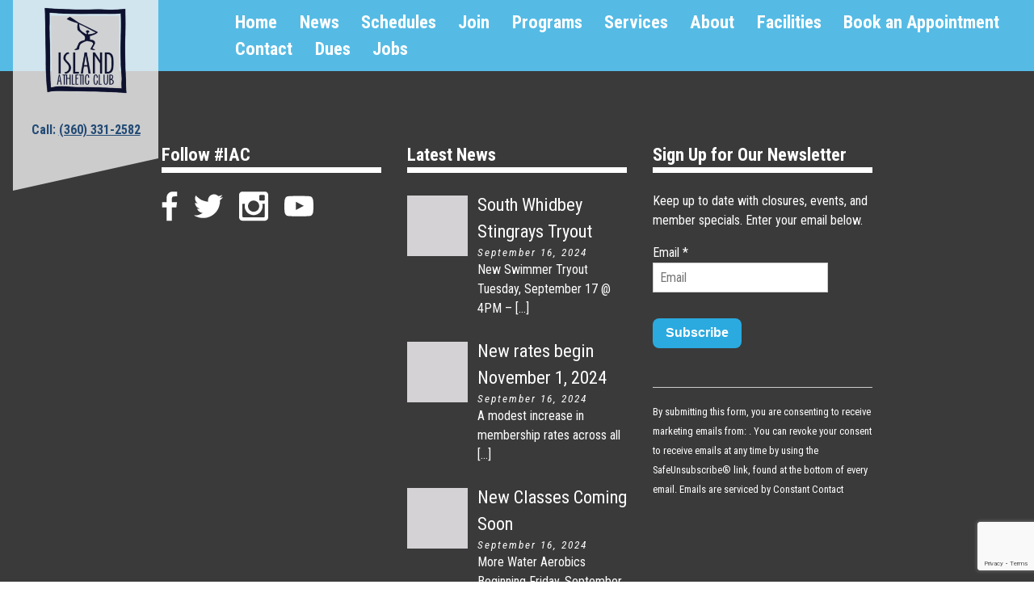

--- FILE ---
content_type: text/html; charset=UTF-8
request_url: https://islandathleticclub.com/facilities/other-amenities/img_5804/
body_size: 10239
content:
<!doctype html>
<html class="attachment wp-singular attachment-template-default attachmentid-575 attachment-jpeg wp-theme-iac ctct-iac no-slides" lang="en">
<head>
    <meta charset="utf-8">
    <title>IMG_5804 &ndash; Island Athletic Club</title>
    <meta name="description" content="Whidbey Island’s premier fitness facility">
    <meta name="viewport" content="width=device-width, initial-scale=1">
    <link rel="apple-touch-icon" href="apple-touch-icon.png">

    <meta name='robots' content='max-image-preview:large' />
<link rel='dns-prefetch' href='//www.google.com' />
<link rel='dns-prefetch' href='//fonts.googleapis.com' />
<link rel='dns-prefetch' href='//v0.wordpress.com' />
<link rel="alternate" title="oEmbed (JSON)" type="application/json+oembed" href="https://islandathleticclub.com/wp-json/oembed/1.0/embed?url=https%3A%2F%2Fislandathleticclub.com%2Ffacilities%2Fother-amenities%2Fimg_5804%2F" />
<link rel="alternate" title="oEmbed (XML)" type="text/xml+oembed" href="https://islandathleticclub.com/wp-json/oembed/1.0/embed?url=https%3A%2F%2Fislandathleticclub.com%2Ffacilities%2Fother-amenities%2Fimg_5804%2F&#038;format=xml" />
<style id='wp-img-auto-sizes-contain-inline-css' type='text/css'>
img:is([sizes=auto i],[sizes^="auto," i]){contain-intrinsic-size:3000px 1500px}
/*# sourceURL=wp-img-auto-sizes-contain-inline-css */
</style>
<style id='wp-emoji-styles-inline-css' type='text/css'>

	img.wp-smiley, img.emoji {
		display: inline !important;
		border: none !important;
		box-shadow: none !important;
		height: 1em !important;
		width: 1em !important;
		margin: 0 0.07em !important;
		vertical-align: -0.1em !important;
		background: none !important;
		padding: 0 !important;
	}
/*# sourceURL=wp-emoji-styles-inline-css */
</style>
<style id='wp-block-library-inline-css' type='text/css'>
:root{--wp-block-synced-color:#7a00df;--wp-block-synced-color--rgb:122,0,223;--wp-bound-block-color:var(--wp-block-synced-color);--wp-editor-canvas-background:#ddd;--wp-admin-theme-color:#007cba;--wp-admin-theme-color--rgb:0,124,186;--wp-admin-theme-color-darker-10:#006ba1;--wp-admin-theme-color-darker-10--rgb:0,107,160.5;--wp-admin-theme-color-darker-20:#005a87;--wp-admin-theme-color-darker-20--rgb:0,90,135;--wp-admin-border-width-focus:2px}@media (min-resolution:192dpi){:root{--wp-admin-border-width-focus:1.5px}}.wp-element-button{cursor:pointer}:root .has-very-light-gray-background-color{background-color:#eee}:root .has-very-dark-gray-background-color{background-color:#313131}:root .has-very-light-gray-color{color:#eee}:root .has-very-dark-gray-color{color:#313131}:root .has-vivid-green-cyan-to-vivid-cyan-blue-gradient-background{background:linear-gradient(135deg,#00d084,#0693e3)}:root .has-purple-crush-gradient-background{background:linear-gradient(135deg,#34e2e4,#4721fb 50%,#ab1dfe)}:root .has-hazy-dawn-gradient-background{background:linear-gradient(135deg,#faaca8,#dad0ec)}:root .has-subdued-olive-gradient-background{background:linear-gradient(135deg,#fafae1,#67a671)}:root .has-atomic-cream-gradient-background{background:linear-gradient(135deg,#fdd79a,#004a59)}:root .has-nightshade-gradient-background{background:linear-gradient(135deg,#330968,#31cdcf)}:root .has-midnight-gradient-background{background:linear-gradient(135deg,#020381,#2874fc)}:root{--wp--preset--font-size--normal:16px;--wp--preset--font-size--huge:42px}.has-regular-font-size{font-size:1em}.has-larger-font-size{font-size:2.625em}.has-normal-font-size{font-size:var(--wp--preset--font-size--normal)}.has-huge-font-size{font-size:var(--wp--preset--font-size--huge)}.has-text-align-center{text-align:center}.has-text-align-left{text-align:left}.has-text-align-right{text-align:right}.has-fit-text{white-space:nowrap!important}#end-resizable-editor-section{display:none}.aligncenter{clear:both}.items-justified-left{justify-content:flex-start}.items-justified-center{justify-content:center}.items-justified-right{justify-content:flex-end}.items-justified-space-between{justify-content:space-between}.screen-reader-text{border:0;clip-path:inset(50%);height:1px;margin:-1px;overflow:hidden;padding:0;position:absolute;width:1px;word-wrap:normal!important}.screen-reader-text:focus{background-color:#ddd;clip-path:none;color:#444;display:block;font-size:1em;height:auto;left:5px;line-height:normal;padding:15px 23px 14px;text-decoration:none;top:5px;width:auto;z-index:100000}html :where(.has-border-color){border-style:solid}html :where([style*=border-top-color]){border-top-style:solid}html :where([style*=border-right-color]){border-right-style:solid}html :where([style*=border-bottom-color]){border-bottom-style:solid}html :where([style*=border-left-color]){border-left-style:solid}html :where([style*=border-width]){border-style:solid}html :where([style*=border-top-width]){border-top-style:solid}html :where([style*=border-right-width]){border-right-style:solid}html :where([style*=border-bottom-width]){border-bottom-style:solid}html :where([style*=border-left-width]){border-left-style:solid}html :where(img[class*=wp-image-]){height:auto;max-width:100%}:where(figure){margin:0 0 1em}html :where(.is-position-sticky){--wp-admin--admin-bar--position-offset:var(--wp-admin--admin-bar--height,0px)}@media screen and (max-width:600px){html :where(.is-position-sticky){--wp-admin--admin-bar--position-offset:0px}}

/*# sourceURL=wp-block-library-inline-css */
</style><style id='global-styles-inline-css' type='text/css'>
:root{--wp--preset--aspect-ratio--square: 1;--wp--preset--aspect-ratio--4-3: 4/3;--wp--preset--aspect-ratio--3-4: 3/4;--wp--preset--aspect-ratio--3-2: 3/2;--wp--preset--aspect-ratio--2-3: 2/3;--wp--preset--aspect-ratio--16-9: 16/9;--wp--preset--aspect-ratio--9-16: 9/16;--wp--preset--color--black: #000000;--wp--preset--color--cyan-bluish-gray: #abb8c3;--wp--preset--color--white: #ffffff;--wp--preset--color--pale-pink: #f78da7;--wp--preset--color--vivid-red: #cf2e2e;--wp--preset--color--luminous-vivid-orange: #ff6900;--wp--preset--color--luminous-vivid-amber: #fcb900;--wp--preset--color--light-green-cyan: #7bdcb5;--wp--preset--color--vivid-green-cyan: #00d084;--wp--preset--color--pale-cyan-blue: #8ed1fc;--wp--preset--color--vivid-cyan-blue: #0693e3;--wp--preset--color--vivid-purple: #9b51e0;--wp--preset--gradient--vivid-cyan-blue-to-vivid-purple: linear-gradient(135deg,rgb(6,147,227) 0%,rgb(155,81,224) 100%);--wp--preset--gradient--light-green-cyan-to-vivid-green-cyan: linear-gradient(135deg,rgb(122,220,180) 0%,rgb(0,208,130) 100%);--wp--preset--gradient--luminous-vivid-amber-to-luminous-vivid-orange: linear-gradient(135deg,rgb(252,185,0) 0%,rgb(255,105,0) 100%);--wp--preset--gradient--luminous-vivid-orange-to-vivid-red: linear-gradient(135deg,rgb(255,105,0) 0%,rgb(207,46,46) 100%);--wp--preset--gradient--very-light-gray-to-cyan-bluish-gray: linear-gradient(135deg,rgb(238,238,238) 0%,rgb(169,184,195) 100%);--wp--preset--gradient--cool-to-warm-spectrum: linear-gradient(135deg,rgb(74,234,220) 0%,rgb(151,120,209) 20%,rgb(207,42,186) 40%,rgb(238,44,130) 60%,rgb(251,105,98) 80%,rgb(254,248,76) 100%);--wp--preset--gradient--blush-light-purple: linear-gradient(135deg,rgb(255,206,236) 0%,rgb(152,150,240) 100%);--wp--preset--gradient--blush-bordeaux: linear-gradient(135deg,rgb(254,205,165) 0%,rgb(254,45,45) 50%,rgb(107,0,62) 100%);--wp--preset--gradient--luminous-dusk: linear-gradient(135deg,rgb(255,203,112) 0%,rgb(199,81,192) 50%,rgb(65,88,208) 100%);--wp--preset--gradient--pale-ocean: linear-gradient(135deg,rgb(255,245,203) 0%,rgb(182,227,212) 50%,rgb(51,167,181) 100%);--wp--preset--gradient--electric-grass: linear-gradient(135deg,rgb(202,248,128) 0%,rgb(113,206,126) 100%);--wp--preset--gradient--midnight: linear-gradient(135deg,rgb(2,3,129) 0%,rgb(40,116,252) 100%);--wp--preset--font-size--small: 13px;--wp--preset--font-size--medium: 20px;--wp--preset--font-size--large: 36px;--wp--preset--font-size--x-large: 42px;--wp--preset--spacing--20: 0.44rem;--wp--preset--spacing--30: 0.67rem;--wp--preset--spacing--40: 1rem;--wp--preset--spacing--50: 1.5rem;--wp--preset--spacing--60: 2.25rem;--wp--preset--spacing--70: 3.38rem;--wp--preset--spacing--80: 5.06rem;--wp--preset--shadow--natural: 6px 6px 9px rgba(0, 0, 0, 0.2);--wp--preset--shadow--deep: 12px 12px 50px rgba(0, 0, 0, 0.4);--wp--preset--shadow--sharp: 6px 6px 0px rgba(0, 0, 0, 0.2);--wp--preset--shadow--outlined: 6px 6px 0px -3px rgb(255, 255, 255), 6px 6px rgb(0, 0, 0);--wp--preset--shadow--crisp: 6px 6px 0px rgb(0, 0, 0);}:where(.is-layout-flex){gap: 0.5em;}:where(.is-layout-grid){gap: 0.5em;}body .is-layout-flex{display: flex;}.is-layout-flex{flex-wrap: wrap;align-items: center;}.is-layout-flex > :is(*, div){margin: 0;}body .is-layout-grid{display: grid;}.is-layout-grid > :is(*, div){margin: 0;}:where(.wp-block-columns.is-layout-flex){gap: 2em;}:where(.wp-block-columns.is-layout-grid){gap: 2em;}:where(.wp-block-post-template.is-layout-flex){gap: 1.25em;}:where(.wp-block-post-template.is-layout-grid){gap: 1.25em;}.has-black-color{color: var(--wp--preset--color--black) !important;}.has-cyan-bluish-gray-color{color: var(--wp--preset--color--cyan-bluish-gray) !important;}.has-white-color{color: var(--wp--preset--color--white) !important;}.has-pale-pink-color{color: var(--wp--preset--color--pale-pink) !important;}.has-vivid-red-color{color: var(--wp--preset--color--vivid-red) !important;}.has-luminous-vivid-orange-color{color: var(--wp--preset--color--luminous-vivid-orange) !important;}.has-luminous-vivid-amber-color{color: var(--wp--preset--color--luminous-vivid-amber) !important;}.has-light-green-cyan-color{color: var(--wp--preset--color--light-green-cyan) !important;}.has-vivid-green-cyan-color{color: var(--wp--preset--color--vivid-green-cyan) !important;}.has-pale-cyan-blue-color{color: var(--wp--preset--color--pale-cyan-blue) !important;}.has-vivid-cyan-blue-color{color: var(--wp--preset--color--vivid-cyan-blue) !important;}.has-vivid-purple-color{color: var(--wp--preset--color--vivid-purple) !important;}.has-black-background-color{background-color: var(--wp--preset--color--black) !important;}.has-cyan-bluish-gray-background-color{background-color: var(--wp--preset--color--cyan-bluish-gray) !important;}.has-white-background-color{background-color: var(--wp--preset--color--white) !important;}.has-pale-pink-background-color{background-color: var(--wp--preset--color--pale-pink) !important;}.has-vivid-red-background-color{background-color: var(--wp--preset--color--vivid-red) !important;}.has-luminous-vivid-orange-background-color{background-color: var(--wp--preset--color--luminous-vivid-orange) !important;}.has-luminous-vivid-amber-background-color{background-color: var(--wp--preset--color--luminous-vivid-amber) !important;}.has-light-green-cyan-background-color{background-color: var(--wp--preset--color--light-green-cyan) !important;}.has-vivid-green-cyan-background-color{background-color: var(--wp--preset--color--vivid-green-cyan) !important;}.has-pale-cyan-blue-background-color{background-color: var(--wp--preset--color--pale-cyan-blue) !important;}.has-vivid-cyan-blue-background-color{background-color: var(--wp--preset--color--vivid-cyan-blue) !important;}.has-vivid-purple-background-color{background-color: var(--wp--preset--color--vivid-purple) !important;}.has-black-border-color{border-color: var(--wp--preset--color--black) !important;}.has-cyan-bluish-gray-border-color{border-color: var(--wp--preset--color--cyan-bluish-gray) !important;}.has-white-border-color{border-color: var(--wp--preset--color--white) !important;}.has-pale-pink-border-color{border-color: var(--wp--preset--color--pale-pink) !important;}.has-vivid-red-border-color{border-color: var(--wp--preset--color--vivid-red) !important;}.has-luminous-vivid-orange-border-color{border-color: var(--wp--preset--color--luminous-vivid-orange) !important;}.has-luminous-vivid-amber-border-color{border-color: var(--wp--preset--color--luminous-vivid-amber) !important;}.has-light-green-cyan-border-color{border-color: var(--wp--preset--color--light-green-cyan) !important;}.has-vivid-green-cyan-border-color{border-color: var(--wp--preset--color--vivid-green-cyan) !important;}.has-pale-cyan-blue-border-color{border-color: var(--wp--preset--color--pale-cyan-blue) !important;}.has-vivid-cyan-blue-border-color{border-color: var(--wp--preset--color--vivid-cyan-blue) !important;}.has-vivid-purple-border-color{border-color: var(--wp--preset--color--vivid-purple) !important;}.has-vivid-cyan-blue-to-vivid-purple-gradient-background{background: var(--wp--preset--gradient--vivid-cyan-blue-to-vivid-purple) !important;}.has-light-green-cyan-to-vivid-green-cyan-gradient-background{background: var(--wp--preset--gradient--light-green-cyan-to-vivid-green-cyan) !important;}.has-luminous-vivid-amber-to-luminous-vivid-orange-gradient-background{background: var(--wp--preset--gradient--luminous-vivid-amber-to-luminous-vivid-orange) !important;}.has-luminous-vivid-orange-to-vivid-red-gradient-background{background: var(--wp--preset--gradient--luminous-vivid-orange-to-vivid-red) !important;}.has-very-light-gray-to-cyan-bluish-gray-gradient-background{background: var(--wp--preset--gradient--very-light-gray-to-cyan-bluish-gray) !important;}.has-cool-to-warm-spectrum-gradient-background{background: var(--wp--preset--gradient--cool-to-warm-spectrum) !important;}.has-blush-light-purple-gradient-background{background: var(--wp--preset--gradient--blush-light-purple) !important;}.has-blush-bordeaux-gradient-background{background: var(--wp--preset--gradient--blush-bordeaux) !important;}.has-luminous-dusk-gradient-background{background: var(--wp--preset--gradient--luminous-dusk) !important;}.has-pale-ocean-gradient-background{background: var(--wp--preset--gradient--pale-ocean) !important;}.has-electric-grass-gradient-background{background: var(--wp--preset--gradient--electric-grass) !important;}.has-midnight-gradient-background{background: var(--wp--preset--gradient--midnight) !important;}.has-small-font-size{font-size: var(--wp--preset--font-size--small) !important;}.has-medium-font-size{font-size: var(--wp--preset--font-size--medium) !important;}.has-large-font-size{font-size: var(--wp--preset--font-size--large) !important;}.has-x-large-font-size{font-size: var(--wp--preset--font-size--x-large) !important;}
/*# sourceURL=global-styles-inline-css */
</style>

<style id='classic-theme-styles-inline-css' type='text/css'>
/*! This file is auto-generated */
.wp-block-button__link{color:#fff;background-color:#32373c;border-radius:9999px;box-shadow:none;text-decoration:none;padding:calc(.667em + 2px) calc(1.333em + 2px);font-size:1.125em}.wp-block-file__button{background:#32373c;color:#fff;text-decoration:none}
/*# sourceURL=/wp-includes/css/classic-themes.min.css */
</style>
<link rel='stylesheet' id='ctct_form_styles-css' href='https://islandathleticclub.com/wp/wp-content/plugins/constant-contact-forms/assets/css/style.css?ver=2.16.0' type='text/css' media='all' />
<link rel='stylesheet' id='contact-form-7-css' href='https://islandathleticclub.com/wp/wp-content/plugins/contact-form-7/includes/css/styles.css?ver=6.1.4' type='text/css' media='all' />
<link rel='stylesheet' id='iac-font-roboto-css' href='https://fonts.googleapis.com/css?family=Roboto+Condensed:400,400italic,700,700italic' type='text/css' media='all' />
<link rel='stylesheet' id='iac-global-css' href='https://islandathleticclub.com/wp/wp-content/themes/iac/css/global.css?ver=1591223140' type='text/css' media='all' />
<link rel='stylesheet' id='recent-posts-widget-with-thumbnails-public-style-css' href='https://islandathleticclub.com/wp/wp-content/plugins/recent-posts-widget-with-thumbnails/public.css?ver=7.1.1' type='text/css' media='all' />
<link rel='stylesheet' id='arve-css' href='https://islandathleticclub.com/wp/wp-content/plugins/advanced-responsive-video-embedder/build/main.css?ver=10.8.2' type='text/css' media='all' />
<link rel='stylesheet' id='tablepress-default-css' href='https://islandathleticclub.com/wp/wp-content/plugins/tablepress/css/build/default.css?ver=3.2.6' type='text/css' media='all' />
<script type="text/javascript" src="https://islandathleticclub.com/wp/wp-content/themes/iac/js/modernizr.3.3.1.custom.min.js" id="modernizr-custom-js"></script>
<script type="text/javascript" src="https://islandathleticclub.com/wp/wp-includes/js/jquery/jquery.min.js?ver=3.7.1" id="jquery-core-js"></script>
<script type="text/javascript" src="https://islandathleticclub.com/wp/wp-includes/js/jquery/jquery-migrate.min.js?ver=3.4.1" id="jquery-migrate-js"></script>
<link rel="https://api.w.org/" href="https://islandathleticclub.com/wp-json/" /><link rel="alternate" title="JSON" type="application/json" href="https://islandathleticclub.com/wp-json/wp/v2/media/575" /><link rel="canonical" href="https://islandathleticclub.com/facilities/other-amenities/img_5804/" />
		<style type="text/css" id="wp-custom-css">
			.ctct-email {
	color: #222;
}		</style>
		
    </head>
<body>
<!--[if lt IE 9]>
    <p class="browserupgrade">You are using an <strong>outdated</strong> browser. Please <a href="http://browsehappy.com/">upgrade your browser</a> to improve your experience.</p>
<![endif]-->

<header>
    
    <hgroup class="logo">

        <a href="https://islandathleticclub.com/">
            <img width="300" height="200" src="https://islandathleticclub.com/wp/wp-content/uploads/island-athletic-club-logo-300x200.png" class="attachment-medium size-medium" alt="" decoding="async" fetchpriority="high" srcset="https://islandathleticclub.com/wp/wp-content/uploads/island-athletic-club-logo-300x200.png 300w, https://islandathleticclub.com/wp/wp-content/uploads/island-athletic-club-logo-1024x684.png 1024w, https://islandathleticclub.com/wp/wp-content/uploads/island-athletic-club-logo-1536x1025.png 1536w, https://islandathleticclub.com/wp/wp-content/uploads/island-athletic-club-logo.png 2000w" sizes="(max-width: 300px) 100vw, 300px" data-attachment-id="34" data-permalink="https://islandathleticclub.com/new-website/island-athletic-club-logo/" data-orig-file="https://islandathleticclub.com/wp/wp-content/uploads/island-athletic-club-logo.png" data-orig-size="2000,1335" data-comments-opened="0" data-image-meta="{&quot;aperture&quot;:&quot;0&quot;,&quot;credit&quot;:&quot;&quot;,&quot;camera&quot;:&quot;&quot;,&quot;caption&quot;:&quot;&quot;,&quot;created_timestamp&quot;:&quot;0&quot;,&quot;copyright&quot;:&quot;&quot;,&quot;focal_length&quot;:&quot;0&quot;,&quot;iso&quot;:&quot;0&quot;,&quot;shutter_speed&quot;:&quot;0&quot;,&quot;title&quot;:&quot;&quot;,&quot;orientation&quot;:&quot;0&quot;}" data-image-title="island athletic club logo" data-image-description="" data-image-caption="" data-medium-file="https://islandathleticclub.com/wp/wp-content/uploads/island-athletic-club-logo-300x200.png" data-large-file="https://islandathleticclub.com/wp/wp-content/uploads/island-athletic-club-logo-1024x684.png" />        </a>

                    <address class="phone">
                Call: <a href="tel:3603312582">(360) 331-2582</a>            </address>
        
    </hgroup><!-- .logo -->

    <div class="menu container"><ul><li id="menu-item-79" class="menu-item menu-item-type-post_type menu-item-object-page menu-item-home menu-item-79"><a href="https://islandathleticclub.com/">Home</a></li>
<li id="menu-item-80" class="menu-item menu-item-type-post_type menu-item-object-page menu-item-80"><a href="https://islandathleticclub.com/news/">News</a></li>
<li id="menu-item-81" class="menu-item menu-item-type-post_type menu-item-object-page menu-item-has-children menu-item-81"><a href="https://islandathleticclub.com/schedules/">Schedules</a>
<ul class="sub-menu">
	<li id="menu-item-115" class="menu-item menu-item-type-custom menu-item-object-custom menu-item-115"><a href="http://www.islandathleticclub.com/schedules/#group-exercise">Group Exercise</a></li>
	<li id="menu-item-113" class="menu-item menu-item-type-custom menu-item-object-custom menu-item-113"><a href="http://www.islandathleticclub.com/schedules/#aquatics-classes">Aquatics Classes</a></li>
	<li id="menu-item-114" class="menu-item menu-item-type-custom menu-item-object-custom menu-item-114"><a href="http://www.islandathleticclub.com/schedules/#pool-schedule">Pool Schedule</a></li>
	<li id="menu-item-116" class="menu-item menu-item-type-custom menu-item-object-custom menu-item-116"><a href="http://www.islandathleticclub.com/schedules/#group-cycling">Group Cycling</a></li>
</ul>
</li>
<li id="menu-item-82" class="menu-item menu-item-type-post_type menu-item-object-page menu-item-82"><a href="https://islandathleticclub.com/join/">Join</a></li>
<li id="menu-item-85" class="menu-item menu-item-type-post_type menu-item-object-page menu-item-has-children menu-item-85"><a href="https://islandathleticclub.com/programs/">Programs</a>
<ul class="sub-menu">
	<li id="menu-item-241" class="menu-item menu-item-type-post_type menu-item-object-page menu-item-241"><a href="https://islandathleticclub.com/programs/group-exercise/">Group Exercise</a></li>
	<li id="menu-item-212" class="menu-item menu-item-type-post_type menu-item-object-page menu-item-212"><a href="https://islandathleticclub.com/programs/revolution-cycling-studio/">Group Cycling</a></li>
	<li id="menu-item-229" class="menu-item menu-item-type-post_type menu-item-object-page menu-item-229"><a href="https://islandathleticclub.com/programs/aquatics/">Aquatics</a></li>
	<li id="menu-item-87" class="menu-item menu-item-type-post_type menu-item-object-page menu-item-87"><a href="https://islandathleticclub.com/programs/sw-stingrays/">South Whidbey Stingrays Swim Club</a></li>
	<li id="menu-item-88" class="menu-item menu-item-type-post_type menu-item-object-page menu-item-88"><a href="https://islandathleticclub.com/programs/masters-swim/">Masters Swimming</a></li>
</ul>
</li>
<li id="menu-item-95" class="menu-item menu-item-type-post_type menu-item-object-page menu-item-has-children menu-item-95"><a href="https://islandathleticclub.com/services/">Services</a>
<ul class="sub-menu">
	<li id="menu-item-282" class="menu-item menu-item-type-post_type menu-item-object-page menu-item-282"><a href="https://islandathleticclub.com/services/personal-training/">Personal Training</a></li>
	<li id="menu-item-5915" class="menu-item menu-item-type-post_type menu-item-object-page menu-item-5915"><a href="https://islandathleticclub.com/services/semi-private-training-spt/">Semi-Private Training (SPT)</a></li>
	<li id="menu-item-285" class="menu-item menu-item-type-post_type menu-item-object-page menu-item-285"><a href="https://islandathleticclub.com/services/massage/">Massage</a></li>
	<li id="menu-item-86" class="menu-item menu-item-type-post_type menu-item-object-page menu-item-86"><a href="https://islandathleticclub.com/programs/swimming-lessons/">Swim Lessons</a></li>
	<li id="menu-item-288" class="menu-item menu-item-type-post_type menu-item-object-page menu-item-288"><a href="https://islandathleticclub.com/fitlife-club-network/">FitLife Club Network</a></li>
</ul>
</li>
<li id="menu-item-96" class="menu-item menu-item-type-post_type menu-item-object-page menu-item-has-children menu-item-96"><a href="https://islandathleticclub.com/about/">About</a>
<ul class="sub-menu">
	<li id="menu-item-628" class="menu-item menu-item-type-post_type menu-item-object-page menu-item-628"><a href="https://islandathleticclub.com/about/staff/">Staff</a></li>
	<li id="menu-item-627" class="menu-item menu-item-type-post_type menu-item-object-page menu-item-627"><a href="https://islandathleticclub.com/about/our-story/">Our Story</a></li>
	<li id="menu-item-626" class="menu-item menu-item-type-post_type menu-item-object-page menu-item-626"><a href="https://islandathleticclub.com/community/">Community</a></li>
	<li id="menu-item-882" class="menu-item menu-item-type-post_type menu-item-object-page menu-item-882"><a href="https://islandathleticclub.com/about/map-directions/">Map &#038; Directions</a></li>
</ul>
</li>
<li id="menu-item-84" class="menu-item menu-item-type-post_type menu-item-object-page menu-item-has-children menu-item-84"><a href="https://islandathleticclub.com/facilities/">Facilities</a>
<ul class="sub-menu">
	<li id="menu-item-870" class="menu-item menu-item-type-post_type menu-item-object-page menu-item-870"><a href="https://islandathleticclub.com/facilities/pool/">Pool</a></li>
	<li id="menu-item-709" class="menu-item menu-item-type-post_type menu-item-object-page menu-item-709"><a href="https://islandathleticclub.com/programs/revolution-cycling-studio/">Revolution Cycling Studio</a></li>
	<li id="menu-item-249" class="menu-item menu-item-type-post_type menu-item-object-page menu-item-249"><a href="https://islandathleticclub.com/facilities/racquetball/">Racquetball</a></li>
	<li id="menu-item-250" class="menu-item menu-item-type-post_type menu-item-object-page menu-item-250"><a href="https://islandathleticclub.com/facilities/cardio-area/">Cardio Area</a></li>
	<li id="menu-item-251" class="menu-item menu-item-type-post_type menu-item-object-page menu-item-251"><a href="https://islandathleticclub.com/programs/strength-training/">Strength Training</a></li>
	<li id="menu-item-8059" class="menu-item menu-item-type-post_type menu-item-object-page menu-item-8059"><a href="https://islandathleticclub.com/programs/physical-therapy/">Physical Therapy</a></li>
	<li id="menu-item-248" class="menu-item menu-item-type-post_type menu-item-object-page menu-item-248"><a href="https://islandathleticclub.com/facilities/other-amenities/">Other Amenities</a></li>
</ul>
</li>
<li id="menu-item-260" class="menu-item menu-item-type-post_type menu-item-object-page menu-item-260"><a href="https://islandathleticclub.com/book-an-appointment/">Book an Appointment</a></li>
<li id="menu-item-649" class="menu-item menu-item-type-post_type menu-item-object-page menu-item-649"><a href="https://islandathleticclub.com/contact/">Contact</a></li>
<li id="menu-item-7406" class="menu-item menu-item-type-post_type menu-item-object-page menu-item-7406"><a href="https://islandathleticclub.com/dues/">Dues</a></li>
<li id="menu-item-7492" class="menu-item menu-item-type-post_type menu-item-object-page menu-item-7492"><a href="https://islandathleticclub.com/jobs/">Jobs</a></li>
</ul></div>

</header>

<article class="content">



    


</article><!-- .content -->

<footer>
    
    <aside class="sidebar footer-container">

    <ul class="flex-parent">

        
            <div class="social widget flex-child">

                <h3 class="widget-title">Follow #IAC</h3>

                                <a class="social-link" href="https://www.facebook.com/iac.whidbey/" title="Facebook">
                    <img width="20" height="37" src="https://islandathleticclub.com/wp/wp-content/uploads/facebook.png" class="attachment-thumbnail size-thumbnail" alt="" decoding="async" loading="lazy" data-attachment-id="102" data-permalink="https://islandathleticclub.com/facebook/" data-orig-file="https://islandathleticclub.com/wp/wp-content/uploads/facebook.png" data-orig-size="20,37" data-comments-opened="0" data-image-meta="{&quot;aperture&quot;:&quot;0&quot;,&quot;credit&quot;:&quot;&quot;,&quot;camera&quot;:&quot;&quot;,&quot;caption&quot;:&quot;&quot;,&quot;created_timestamp&quot;:&quot;0&quot;,&quot;copyright&quot;:&quot;&quot;,&quot;focal_length&quot;:&quot;0&quot;,&quot;iso&quot;:&quot;0&quot;,&quot;shutter_speed&quot;:&quot;0&quot;,&quot;title&quot;:&quot;&quot;,&quot;orientation&quot;:&quot;0&quot;}" data-image-title="Facebook" data-image-description="" data-image-caption="" data-medium-file="https://islandathleticclub.com/wp/wp-content/uploads/facebook.png" data-large-file="https://islandathleticclub.com/wp/wp-content/uploads/facebook.png" />                </a>

                                <a class="social-link" href="https://twitter.com/GetFitWhidbey" title="Twitter">
                    <img width="36" height="37" src="https://islandathleticclub.com/wp/wp-content/uploads/twitter.png" class="attachment-thumbnail size-thumbnail" alt="" decoding="async" loading="lazy" data-attachment-id="103" data-permalink="https://islandathleticclub.com/twitter/" data-orig-file="https://islandathleticclub.com/wp/wp-content/uploads/twitter.png" data-orig-size="36,37" data-comments-opened="0" data-image-meta="{&quot;aperture&quot;:&quot;0&quot;,&quot;credit&quot;:&quot;&quot;,&quot;camera&quot;:&quot;&quot;,&quot;caption&quot;:&quot;&quot;,&quot;created_timestamp&quot;:&quot;0&quot;,&quot;copyright&quot;:&quot;&quot;,&quot;focal_length&quot;:&quot;0&quot;,&quot;iso&quot;:&quot;0&quot;,&quot;shutter_speed&quot;:&quot;0&quot;,&quot;title&quot;:&quot;&quot;,&quot;orientation&quot;:&quot;0&quot;}" data-image-title="twitter" data-image-description="" data-image-caption="" data-medium-file="https://islandathleticclub.com/wp/wp-content/uploads/twitter.png" data-large-file="https://islandathleticclub.com/wp/wp-content/uploads/twitter.png" />                </a>

                                <a class="social-link" href="https://www.instagram.com/islandathleticclub" title="instagram">
                    <img width="36" height="37" src="https://islandathleticclub.com/wp/wp-content/uploads/instagram.png" class="attachment-thumbnail size-thumbnail" alt="" decoding="async" loading="lazy" data-attachment-id="104" data-permalink="https://islandathleticclub.com/instagram/" data-orig-file="https://islandathleticclub.com/wp/wp-content/uploads/instagram.png" data-orig-size="36,37" data-comments-opened="0" data-image-meta="{&quot;aperture&quot;:&quot;0&quot;,&quot;credit&quot;:&quot;&quot;,&quot;camera&quot;:&quot;&quot;,&quot;caption&quot;:&quot;&quot;,&quot;created_timestamp&quot;:&quot;0&quot;,&quot;copyright&quot;:&quot;&quot;,&quot;focal_length&quot;:&quot;0&quot;,&quot;iso&quot;:&quot;0&quot;,&quot;shutter_speed&quot;:&quot;0&quot;,&quot;title&quot;:&quot;&quot;,&quot;orientation&quot;:&quot;0&quot;}" data-image-title="instagram" data-image-description="" data-image-caption="" data-medium-file="https://islandathleticclub.com/wp/wp-content/uploads/instagram.png" data-large-file="https://islandathleticclub.com/wp/wp-content/uploads/instagram.png" />                </a>

                                <a class="social-link" href="https://www.youtube.com/watch?v=pK_xslUdfoU" title="YouTube">
                    <img width="36" height="37" src="https://islandathleticclub.com/wp/wp-content/uploads/youtube.png" class="attachment-thumbnail size-thumbnail" alt="" decoding="async" loading="lazy" data-attachment-id="105" data-permalink="https://islandathleticclub.com/youtube/" data-orig-file="https://islandathleticclub.com/wp/wp-content/uploads/youtube.png" data-orig-size="36,37" data-comments-opened="0" data-image-meta="{&quot;aperture&quot;:&quot;0&quot;,&quot;credit&quot;:&quot;&quot;,&quot;camera&quot;:&quot;&quot;,&quot;caption&quot;:&quot;&quot;,&quot;created_timestamp&quot;:&quot;0&quot;,&quot;copyright&quot;:&quot;&quot;,&quot;focal_length&quot;:&quot;0&quot;,&quot;iso&quot;:&quot;0&quot;,&quot;shutter_speed&quot;:&quot;0&quot;,&quot;title&quot;:&quot;&quot;,&quot;orientation&quot;:&quot;0&quot;}" data-image-title="youtube" data-image-description="" data-image-caption="" data-medium-file="https://islandathleticclub.com/wp/wp-content/uploads/youtube.png" data-large-file="https://islandathleticclub.com/wp/wp-content/uploads/youtube.png" />                </a>

                
            </div><!-- .social -->

        
        <li id="recent-posts-widget-with-thumbnails-2" class="widget flex-child clearfix recent-posts-widget-with-thumbnails">
<div id="rpwwt-recent-posts-widget-with-thumbnails-2" class="rpwwt-widget">
<h3 class="widget-title">Latest News</h3>
	<ul>
		<li><a href="https://islandathleticclub.com/south-whidbey-stingrays-tryout-schedule/"><img width="75" height="75" src="https://www.islandathleticclub.com/wp/wp-content/plugins/recent-posts-widget-with-thumbnails/default_thumb.gif" class="attachment-75x75" alt="" loading="lazy" /><span class="rpwwt-post-title">South Whidbey Stingrays Tryout</span></a><div class="rpwwt-post-date">September 16, 2024</div><div class="rpwwt-post-excerpt">New Swimmer Tryout Tuesday, September 17 @ 4PM – <span class="rpwwt-post-excerpt-more"> […]</span></div></li>
		<li><a href="https://islandathleticclub.com/new-rates-begin-november-1-2024/"><img width="75" height="75" src="https://www.islandathleticclub.com/wp/wp-content/plugins/recent-posts-widget-with-thumbnails/default_thumb.gif" class="attachment-75x75" alt="" loading="lazy" /><span class="rpwwt-post-title">New rates begin November 1, 2024</span></a><div class="rpwwt-post-date">September 16, 2024</div><div class="rpwwt-post-excerpt">A modest increase in membership rates across all <span class="rpwwt-post-excerpt-more"> […]</span></div></li>
		<li><a href="https://islandathleticclub.com/new-classes-coming-soon/"><img width="75" height="75" src="https://www.islandathleticclub.com/wp/wp-content/plugins/recent-posts-widget-with-thumbnails/default_thumb.gif" class="attachment-75x75" alt="" loading="lazy" /><span class="rpwwt-post-title">New Classes Coming Soon</span></a><div class="rpwwt-post-date">September 16, 2024</div><div class="rpwwt-post-excerpt">More Water Aerobics Beginning Friday, September 6 Just <span class="rpwwt-post-excerpt-more"> […]</span></div></li>
	</ul>
</div><!-- .rpwwt-widget -->
</li><li id="ctct_form-2" class="widget flex-child clearfix "><h3 class="widget-title">Sign Up for Our Newsletter</h3><div data-form-id="1128" id="ctct-form-wrapper-0" class="ctct-form-wrapper"><span class="ctct-form-description" ><p>Keep up to date with closures, events, and member specials. Enter your email below.</p>
</span><form class="ctct-form ctct-form-1128 comment-form  has-recaptcha ctct-default" id="ctct-form-2295389816" data-doajax="on" style="" action="https://www.islandathleticclub.com/subscribed/" method="post"><p class="ctct-form-field ctct-form-field-email ctct-form-field-required"><span class="ctct-label-top"><label for="email___8c49cb55b10833a3700b581aacbc72f1_0_2827239197">Email <span class="ctct-required-indicatior" title="This is a required field">*</span></label></span><input required aria-required="true"  type="email" id="email___8c49cb55b10833a3700b581aacbc72f1_0_2827239197" name="email___8c49cb55b10833a3700b581aacbc72f1"  value="" class="ctct-email ctct-label-top email___8c49cb55b10833a3700b581aacbc72f1"  placeholder="Email"   /></p><div class='ctct-list-selector' style='display:none;'><div class="ctct-form-field ctct-form-field-checkbox ctct-form-field-required"><fieldset><legend class="ctct-label-top">Select list(s) to subscribe to</legend><input type="checkbox" name="lists___592110ae9c0e40e950b2b21f48ee6e5e[]" id="lists___592110ae9c0e40e950b2b21f48ee6e5e_0_0" value="b0337750-dddd-11e2-9b79-d4ae529ce120" class="ctct-checkbox ctct-label-right" checked /><span class="ctct-label-right"><label for="lists___592110ae9c0e40e950b2b21f48ee6e5e_0_0">General Interest</label></span></fieldset></div></div><div class="ctct-optin-hide" style="display:none;"><p class="ctct-form-field ctct-form-field-checkbox"><span class="ctct-input-container"><input type="checkbox" checked name="ctct-opt-in" class="ctct-checkbox ctct-opt-in" value="1" id="ctct-opt-in_0" /><label for="ctct-opt-in_0"> Yes, I would like to receive emails from Island Athletic Club. (You can unsubscribe anytime)</label></span></p></div><!--.ctct-optin-hide --><p class="ctct-form-field ctct-form-field-submit"><input aria-required="false"  type="submit" id="ctct-submitted_0_2731766164" name="ctct-submitted"  value="Subscribe" class="ctct-submit ctct-label-top ctct-submitted"     /></p><div class="ctct_usage" style="border: 0 none; clip: rect( 0, 0, 0, 0 ); height: 1px; margin: -1px; overflow: hidden; padding: 0; position: absolute; width: 1px;"><label for="ctct_usage_field">Constant Contact Use. Please leave this field blank.</label><input type="text" value="" id="ctct_usage_field" name="ctct_usage_field" class="ctct_usage_field" tabindex="-1" /></div><input type="hidden" name="ctct-id" value="1128" /><input type="hidden" name="ctct-verify" value="6zt5gc3VgH03rnbA5YvtqeK6S" /><input type="hidden" name="ctct-instance" value="0" /><input type="hidden" name="ctct_time" value="1769178182" /></form><div class="ctct-disclosure"><hr><small>By submitting this form, you are consenting to receive marketing emails from: . You can revoke your consent to receive emails at any time by using the SafeUnsubscribe&reg; link, found at the bottom of every email. <a href="https://www.constantcontact.com/legal/about-constant-contact" target="_blank" rel="noopener noreferrer" aria-label="Emails are serviced by Constant Contact, opens a new window">Emails are serviced by Constant Contact</a></small></div><script type="text/javascript">var ajaxurl = "https://islandathleticclub.com/wp/wp-admin/admin-ajax.php";</script></div></li><li id="search-3" class="widget flex-child clearfix widget_search"><h3 class="widget-title">Search this site:</h3><form role="search" method="get" id="searchform" class="searchform" action="https://islandathleticclub.com/">
				<div>
					<label class="screen-reader-text" for="s">Search for:</label>
					<input type="text" value="" name="s" id="s" />
					<input type="submit" id="searchsubmit" value="Search" />
				</div>
			</form></li>
    </ul><!-- .flex-parent -->

</aside>

    <div class="site-footer footer-container flex-parent">
        <div class="contacts">
            <p><strong>Phone:</strong> <span style="text-decoration: underline"><a href="tel:3603312582">(360) 331-2582</a></span><br />
<strong>Address:</strong> <span style="text-decoration: underline"><a title="Google Maps" href="https://www.google.com/maps/place/5522+S+Freeland+Ave,+Freeland,+WA+98249">5522 S Freeland Ave, Freeland, WA 98249</a></span><br />
<strong>Hours:</strong></p>
<p>Monday           6am &#8211; 8pm</p>
<p>Tuesday           6am &#8211; 8pm</p>
<p>Wednesday      6am &#8211; 8pm</p>
<p>Thursday         6am &#8211; 8pm</p>
<p>Friday               6am &#8211; 6pm</p>
<p>Saturday           8am &#8211; 4pm</p>
<p>Sunday              10am &#8211; 4pm</p>
        </div>

        <p class="copyright">&copy; Island Athletic Club</p>

        <p class="center full-width">
            <a href="#">
                <img width="50px" src="https://islandathleticclub.com/wp/wp-content/themes/iac/img/top.svg" alt="back to top"><br>
                Back to top
            </a>
        </p>
    </div><!-- .container -->
</footer>

<!-- Google Analytics -->
<script>
    (function(i,s,o,g,r,a,m){i['GoogleAnalyticsObject']=r;i[r]=i[r]||function(){
    (i[r].q=i[r].q||[]).push(arguments)},i[r].l=1*new Date();a=s.createElement(o),
    m=s.getElementsByTagName(o)[0];a.async=1;a.src=g;m.parentNode.insertBefore(a,m)
    })(window,document,'script','//www.google-analytics.com/analytics.js','ga');
    ga('create', 'UA-27273217-1', 'auto');
    ga('send', 'pageview');
</script>

<script type="speculationrules">
{"prefetch":[{"source":"document","where":{"and":[{"href_matches":"/*"},{"not":{"href_matches":["/wp/wp-*.php","/wp/wp-admin/*","/wp/wp-content/uploads/*","/wp/wp-content/*","/wp/wp-content/plugins/*","/wp/wp-content/themes/iac/*","/*\\?(.+)"]}},{"not":{"selector_matches":"a[rel~=\"nofollow\"]"}},{"not":{"selector_matches":".no-prefetch, .no-prefetch a"}}]},"eagerness":"conservative"}]}
</script>
<script type="text/javascript" src="//www.google.com/recaptcha/api.js?render=6Le1fG4gAAAAAPQKeWi-qpWRBg9n4ZAYBff1V0Hk&amp;ver=2.16.0" id="recaptcha-lib-js"></script>
<script type="text/javascript" src="https://islandathleticclub.com/wp/wp-content/plugins/constant-contact-forms/assets/js/ctct-plugin-recaptcha.min.js?ver=2.16.0" id="recaptcha-v3-js"></script>
<script type="text/javascript" src="https://islandathleticclub.com/wp/wp-content/plugins/constant-contact-forms/assets/js/ctct-plugin-frontend.min.js?ver=2.16.0" id="ctct_frontend_forms-js"></script>
<script type="text/javascript" id="ctct_frontend_forms-js-after">
/* <![CDATA[ */
recaptchav3 = {"site_key":"6Le1fG4gAAAAAPQKeWi-qpWRBg9n4ZAYBff1V0Hk"}
//# sourceURL=ctct_frontend_forms-js-after
/* ]]> */
</script>
<script type="text/javascript" src="https://islandathleticclub.com/wp/wp-includes/js/dist/hooks.min.js?ver=dd5603f07f9220ed27f1" id="wp-hooks-js"></script>
<script type="text/javascript" src="https://islandathleticclub.com/wp/wp-includes/js/dist/i18n.min.js?ver=c26c3dc7bed366793375" id="wp-i18n-js"></script>
<script type="text/javascript" id="wp-i18n-js-after">
/* <![CDATA[ */
wp.i18n.setLocaleData( { 'text direction\u0004ltr': [ 'ltr' ] } );
//# sourceURL=wp-i18n-js-after
/* ]]> */
</script>
<script type="text/javascript" src="https://islandathleticclub.com/wp/wp-content/plugins/contact-form-7/includes/swv/js/index.js?ver=6.1.4" id="swv-js"></script>
<script type="text/javascript" id="contact-form-7-js-before">
/* <![CDATA[ */
var wpcf7 = {
    "api": {
        "root": "https:\/\/islandathleticclub.com\/wp-json\/",
        "namespace": "contact-form-7\/v1"
    }
};
//# sourceURL=contact-form-7-js-before
/* ]]> */
</script>
<script type="text/javascript" src="https://islandathleticclub.com/wp/wp-content/plugins/contact-form-7/includes/js/index.js?ver=6.1.4" id="contact-form-7-js"></script>
<script type="text/javascript" src="https://islandathleticclub.com/wp/wp-content/themes/iac/js/plugins.min.js?ver=1.0.0" id="iac-plugins-js"></script>
<script type="text/javascript" src="https://islandathleticclub.com/wp/wp-content/themes/iac/js/main.min.js?ver=1.0.0" id="iac-main-js"></script>
<script id="wp-emoji-settings" type="application/json">
{"baseUrl":"https://s.w.org/images/core/emoji/17.0.2/72x72/","ext":".png","svgUrl":"https://s.w.org/images/core/emoji/17.0.2/svg/","svgExt":".svg","source":{"concatemoji":"https://islandathleticclub.com/wp/wp-includes/js/wp-emoji-release.min.js?ver=2300e0fd11f0a612af79337ef75b95b8"}}
</script>
<script type="module">
/* <![CDATA[ */
/*! This file is auto-generated */
const a=JSON.parse(document.getElementById("wp-emoji-settings").textContent),o=(window._wpemojiSettings=a,"wpEmojiSettingsSupports"),s=["flag","emoji"];function i(e){try{var t={supportTests:e,timestamp:(new Date).valueOf()};sessionStorage.setItem(o,JSON.stringify(t))}catch(e){}}function c(e,t,n){e.clearRect(0,0,e.canvas.width,e.canvas.height),e.fillText(t,0,0);t=new Uint32Array(e.getImageData(0,0,e.canvas.width,e.canvas.height).data);e.clearRect(0,0,e.canvas.width,e.canvas.height),e.fillText(n,0,0);const a=new Uint32Array(e.getImageData(0,0,e.canvas.width,e.canvas.height).data);return t.every((e,t)=>e===a[t])}function p(e,t){e.clearRect(0,0,e.canvas.width,e.canvas.height),e.fillText(t,0,0);var n=e.getImageData(16,16,1,1);for(let e=0;e<n.data.length;e++)if(0!==n.data[e])return!1;return!0}function u(e,t,n,a){switch(t){case"flag":return n(e,"\ud83c\udff3\ufe0f\u200d\u26a7\ufe0f","\ud83c\udff3\ufe0f\u200b\u26a7\ufe0f")?!1:!n(e,"\ud83c\udde8\ud83c\uddf6","\ud83c\udde8\u200b\ud83c\uddf6")&&!n(e,"\ud83c\udff4\udb40\udc67\udb40\udc62\udb40\udc65\udb40\udc6e\udb40\udc67\udb40\udc7f","\ud83c\udff4\u200b\udb40\udc67\u200b\udb40\udc62\u200b\udb40\udc65\u200b\udb40\udc6e\u200b\udb40\udc67\u200b\udb40\udc7f");case"emoji":return!a(e,"\ud83e\u1fac8")}return!1}function f(e,t,n,a){let r;const o=(r="undefined"!=typeof WorkerGlobalScope&&self instanceof WorkerGlobalScope?new OffscreenCanvas(300,150):document.createElement("canvas")).getContext("2d",{willReadFrequently:!0}),s=(o.textBaseline="top",o.font="600 32px Arial",{});return e.forEach(e=>{s[e]=t(o,e,n,a)}),s}function r(e){var t=document.createElement("script");t.src=e,t.defer=!0,document.head.appendChild(t)}a.supports={everything:!0,everythingExceptFlag:!0},new Promise(t=>{let n=function(){try{var e=JSON.parse(sessionStorage.getItem(o));if("object"==typeof e&&"number"==typeof e.timestamp&&(new Date).valueOf()<e.timestamp+604800&&"object"==typeof e.supportTests)return e.supportTests}catch(e){}return null}();if(!n){if("undefined"!=typeof Worker&&"undefined"!=typeof OffscreenCanvas&&"undefined"!=typeof URL&&URL.createObjectURL&&"undefined"!=typeof Blob)try{var e="postMessage("+f.toString()+"("+[JSON.stringify(s),u.toString(),c.toString(),p.toString()].join(",")+"));",a=new Blob([e],{type:"text/javascript"});const r=new Worker(URL.createObjectURL(a),{name:"wpTestEmojiSupports"});return void(r.onmessage=e=>{i(n=e.data),r.terminate(),t(n)})}catch(e){}i(n=f(s,u,c,p))}t(n)}).then(e=>{for(const n in e)a.supports[n]=e[n],a.supports.everything=a.supports.everything&&a.supports[n],"flag"!==n&&(a.supports.everythingExceptFlag=a.supports.everythingExceptFlag&&a.supports[n]);var t;a.supports.everythingExceptFlag=a.supports.everythingExceptFlag&&!a.supports.flag,a.supports.everything||((t=a.source||{}).concatemoji?r(t.concatemoji):t.wpemoji&&t.twemoji&&(r(t.twemoji),r(t.wpemoji)))});
//# sourceURL=https://islandathleticclub.com/wp/wp-includes/js/wp-emoji-loader.min.js
/* ]]> */
</script>

<script defer src="https://static.cloudflareinsights.com/beacon.min.js/vcd15cbe7772f49c399c6a5babf22c1241717689176015" integrity="sha512-ZpsOmlRQV6y907TI0dKBHq9Md29nnaEIPlkf84rnaERnq6zvWvPUqr2ft8M1aS28oN72PdrCzSjY4U6VaAw1EQ==" data-cf-beacon='{"version":"2024.11.0","token":"971afc892cc04786ad36ce4af246924d","r":1,"server_timing":{"name":{"cfCacheStatus":true,"cfEdge":true,"cfExtPri":true,"cfL4":true,"cfOrigin":true,"cfSpeedBrain":true},"location_startswith":null}}' crossorigin="anonymous"></script>
</body>
</html>


--- FILE ---
content_type: text/html; charset=utf-8
request_url: https://www.google.com/recaptcha/api2/anchor?ar=1&k=6Le1fG4gAAAAAPQKeWi-qpWRBg9n4ZAYBff1V0Hk&co=aHR0cHM6Ly9pc2xhbmRhdGhsZXRpY2NsdWIuY29tOjQ0Mw..&hl=en&v=N67nZn4AqZkNcbeMu4prBgzg&size=invisible&anchor-ms=20000&execute-ms=30000&cb=dcgwola99x6l
body_size: 48781
content:
<!DOCTYPE HTML><html dir="ltr" lang="en"><head><meta http-equiv="Content-Type" content="text/html; charset=UTF-8">
<meta http-equiv="X-UA-Compatible" content="IE=edge">
<title>reCAPTCHA</title>
<style type="text/css">
/* cyrillic-ext */
@font-face {
  font-family: 'Roboto';
  font-style: normal;
  font-weight: 400;
  font-stretch: 100%;
  src: url(//fonts.gstatic.com/s/roboto/v48/KFO7CnqEu92Fr1ME7kSn66aGLdTylUAMa3GUBHMdazTgWw.woff2) format('woff2');
  unicode-range: U+0460-052F, U+1C80-1C8A, U+20B4, U+2DE0-2DFF, U+A640-A69F, U+FE2E-FE2F;
}
/* cyrillic */
@font-face {
  font-family: 'Roboto';
  font-style: normal;
  font-weight: 400;
  font-stretch: 100%;
  src: url(//fonts.gstatic.com/s/roboto/v48/KFO7CnqEu92Fr1ME7kSn66aGLdTylUAMa3iUBHMdazTgWw.woff2) format('woff2');
  unicode-range: U+0301, U+0400-045F, U+0490-0491, U+04B0-04B1, U+2116;
}
/* greek-ext */
@font-face {
  font-family: 'Roboto';
  font-style: normal;
  font-weight: 400;
  font-stretch: 100%;
  src: url(//fonts.gstatic.com/s/roboto/v48/KFO7CnqEu92Fr1ME7kSn66aGLdTylUAMa3CUBHMdazTgWw.woff2) format('woff2');
  unicode-range: U+1F00-1FFF;
}
/* greek */
@font-face {
  font-family: 'Roboto';
  font-style: normal;
  font-weight: 400;
  font-stretch: 100%;
  src: url(//fonts.gstatic.com/s/roboto/v48/KFO7CnqEu92Fr1ME7kSn66aGLdTylUAMa3-UBHMdazTgWw.woff2) format('woff2');
  unicode-range: U+0370-0377, U+037A-037F, U+0384-038A, U+038C, U+038E-03A1, U+03A3-03FF;
}
/* math */
@font-face {
  font-family: 'Roboto';
  font-style: normal;
  font-weight: 400;
  font-stretch: 100%;
  src: url(//fonts.gstatic.com/s/roboto/v48/KFO7CnqEu92Fr1ME7kSn66aGLdTylUAMawCUBHMdazTgWw.woff2) format('woff2');
  unicode-range: U+0302-0303, U+0305, U+0307-0308, U+0310, U+0312, U+0315, U+031A, U+0326-0327, U+032C, U+032F-0330, U+0332-0333, U+0338, U+033A, U+0346, U+034D, U+0391-03A1, U+03A3-03A9, U+03B1-03C9, U+03D1, U+03D5-03D6, U+03F0-03F1, U+03F4-03F5, U+2016-2017, U+2034-2038, U+203C, U+2040, U+2043, U+2047, U+2050, U+2057, U+205F, U+2070-2071, U+2074-208E, U+2090-209C, U+20D0-20DC, U+20E1, U+20E5-20EF, U+2100-2112, U+2114-2115, U+2117-2121, U+2123-214F, U+2190, U+2192, U+2194-21AE, U+21B0-21E5, U+21F1-21F2, U+21F4-2211, U+2213-2214, U+2216-22FF, U+2308-230B, U+2310, U+2319, U+231C-2321, U+2336-237A, U+237C, U+2395, U+239B-23B7, U+23D0, U+23DC-23E1, U+2474-2475, U+25AF, U+25B3, U+25B7, U+25BD, U+25C1, U+25CA, U+25CC, U+25FB, U+266D-266F, U+27C0-27FF, U+2900-2AFF, U+2B0E-2B11, U+2B30-2B4C, U+2BFE, U+3030, U+FF5B, U+FF5D, U+1D400-1D7FF, U+1EE00-1EEFF;
}
/* symbols */
@font-face {
  font-family: 'Roboto';
  font-style: normal;
  font-weight: 400;
  font-stretch: 100%;
  src: url(//fonts.gstatic.com/s/roboto/v48/KFO7CnqEu92Fr1ME7kSn66aGLdTylUAMaxKUBHMdazTgWw.woff2) format('woff2');
  unicode-range: U+0001-000C, U+000E-001F, U+007F-009F, U+20DD-20E0, U+20E2-20E4, U+2150-218F, U+2190, U+2192, U+2194-2199, U+21AF, U+21E6-21F0, U+21F3, U+2218-2219, U+2299, U+22C4-22C6, U+2300-243F, U+2440-244A, U+2460-24FF, U+25A0-27BF, U+2800-28FF, U+2921-2922, U+2981, U+29BF, U+29EB, U+2B00-2BFF, U+4DC0-4DFF, U+FFF9-FFFB, U+10140-1018E, U+10190-1019C, U+101A0, U+101D0-101FD, U+102E0-102FB, U+10E60-10E7E, U+1D2C0-1D2D3, U+1D2E0-1D37F, U+1F000-1F0FF, U+1F100-1F1AD, U+1F1E6-1F1FF, U+1F30D-1F30F, U+1F315, U+1F31C, U+1F31E, U+1F320-1F32C, U+1F336, U+1F378, U+1F37D, U+1F382, U+1F393-1F39F, U+1F3A7-1F3A8, U+1F3AC-1F3AF, U+1F3C2, U+1F3C4-1F3C6, U+1F3CA-1F3CE, U+1F3D4-1F3E0, U+1F3ED, U+1F3F1-1F3F3, U+1F3F5-1F3F7, U+1F408, U+1F415, U+1F41F, U+1F426, U+1F43F, U+1F441-1F442, U+1F444, U+1F446-1F449, U+1F44C-1F44E, U+1F453, U+1F46A, U+1F47D, U+1F4A3, U+1F4B0, U+1F4B3, U+1F4B9, U+1F4BB, U+1F4BF, U+1F4C8-1F4CB, U+1F4D6, U+1F4DA, U+1F4DF, U+1F4E3-1F4E6, U+1F4EA-1F4ED, U+1F4F7, U+1F4F9-1F4FB, U+1F4FD-1F4FE, U+1F503, U+1F507-1F50B, U+1F50D, U+1F512-1F513, U+1F53E-1F54A, U+1F54F-1F5FA, U+1F610, U+1F650-1F67F, U+1F687, U+1F68D, U+1F691, U+1F694, U+1F698, U+1F6AD, U+1F6B2, U+1F6B9-1F6BA, U+1F6BC, U+1F6C6-1F6CF, U+1F6D3-1F6D7, U+1F6E0-1F6EA, U+1F6F0-1F6F3, U+1F6F7-1F6FC, U+1F700-1F7FF, U+1F800-1F80B, U+1F810-1F847, U+1F850-1F859, U+1F860-1F887, U+1F890-1F8AD, U+1F8B0-1F8BB, U+1F8C0-1F8C1, U+1F900-1F90B, U+1F93B, U+1F946, U+1F984, U+1F996, U+1F9E9, U+1FA00-1FA6F, U+1FA70-1FA7C, U+1FA80-1FA89, U+1FA8F-1FAC6, U+1FACE-1FADC, U+1FADF-1FAE9, U+1FAF0-1FAF8, U+1FB00-1FBFF;
}
/* vietnamese */
@font-face {
  font-family: 'Roboto';
  font-style: normal;
  font-weight: 400;
  font-stretch: 100%;
  src: url(//fonts.gstatic.com/s/roboto/v48/KFO7CnqEu92Fr1ME7kSn66aGLdTylUAMa3OUBHMdazTgWw.woff2) format('woff2');
  unicode-range: U+0102-0103, U+0110-0111, U+0128-0129, U+0168-0169, U+01A0-01A1, U+01AF-01B0, U+0300-0301, U+0303-0304, U+0308-0309, U+0323, U+0329, U+1EA0-1EF9, U+20AB;
}
/* latin-ext */
@font-face {
  font-family: 'Roboto';
  font-style: normal;
  font-weight: 400;
  font-stretch: 100%;
  src: url(//fonts.gstatic.com/s/roboto/v48/KFO7CnqEu92Fr1ME7kSn66aGLdTylUAMa3KUBHMdazTgWw.woff2) format('woff2');
  unicode-range: U+0100-02BA, U+02BD-02C5, U+02C7-02CC, U+02CE-02D7, U+02DD-02FF, U+0304, U+0308, U+0329, U+1D00-1DBF, U+1E00-1E9F, U+1EF2-1EFF, U+2020, U+20A0-20AB, U+20AD-20C0, U+2113, U+2C60-2C7F, U+A720-A7FF;
}
/* latin */
@font-face {
  font-family: 'Roboto';
  font-style: normal;
  font-weight: 400;
  font-stretch: 100%;
  src: url(//fonts.gstatic.com/s/roboto/v48/KFO7CnqEu92Fr1ME7kSn66aGLdTylUAMa3yUBHMdazQ.woff2) format('woff2');
  unicode-range: U+0000-00FF, U+0131, U+0152-0153, U+02BB-02BC, U+02C6, U+02DA, U+02DC, U+0304, U+0308, U+0329, U+2000-206F, U+20AC, U+2122, U+2191, U+2193, U+2212, U+2215, U+FEFF, U+FFFD;
}
/* cyrillic-ext */
@font-face {
  font-family: 'Roboto';
  font-style: normal;
  font-weight: 500;
  font-stretch: 100%;
  src: url(//fonts.gstatic.com/s/roboto/v48/KFO7CnqEu92Fr1ME7kSn66aGLdTylUAMa3GUBHMdazTgWw.woff2) format('woff2');
  unicode-range: U+0460-052F, U+1C80-1C8A, U+20B4, U+2DE0-2DFF, U+A640-A69F, U+FE2E-FE2F;
}
/* cyrillic */
@font-face {
  font-family: 'Roboto';
  font-style: normal;
  font-weight: 500;
  font-stretch: 100%;
  src: url(//fonts.gstatic.com/s/roboto/v48/KFO7CnqEu92Fr1ME7kSn66aGLdTylUAMa3iUBHMdazTgWw.woff2) format('woff2');
  unicode-range: U+0301, U+0400-045F, U+0490-0491, U+04B0-04B1, U+2116;
}
/* greek-ext */
@font-face {
  font-family: 'Roboto';
  font-style: normal;
  font-weight: 500;
  font-stretch: 100%;
  src: url(//fonts.gstatic.com/s/roboto/v48/KFO7CnqEu92Fr1ME7kSn66aGLdTylUAMa3CUBHMdazTgWw.woff2) format('woff2');
  unicode-range: U+1F00-1FFF;
}
/* greek */
@font-face {
  font-family: 'Roboto';
  font-style: normal;
  font-weight: 500;
  font-stretch: 100%;
  src: url(//fonts.gstatic.com/s/roboto/v48/KFO7CnqEu92Fr1ME7kSn66aGLdTylUAMa3-UBHMdazTgWw.woff2) format('woff2');
  unicode-range: U+0370-0377, U+037A-037F, U+0384-038A, U+038C, U+038E-03A1, U+03A3-03FF;
}
/* math */
@font-face {
  font-family: 'Roboto';
  font-style: normal;
  font-weight: 500;
  font-stretch: 100%;
  src: url(//fonts.gstatic.com/s/roboto/v48/KFO7CnqEu92Fr1ME7kSn66aGLdTylUAMawCUBHMdazTgWw.woff2) format('woff2');
  unicode-range: U+0302-0303, U+0305, U+0307-0308, U+0310, U+0312, U+0315, U+031A, U+0326-0327, U+032C, U+032F-0330, U+0332-0333, U+0338, U+033A, U+0346, U+034D, U+0391-03A1, U+03A3-03A9, U+03B1-03C9, U+03D1, U+03D5-03D6, U+03F0-03F1, U+03F4-03F5, U+2016-2017, U+2034-2038, U+203C, U+2040, U+2043, U+2047, U+2050, U+2057, U+205F, U+2070-2071, U+2074-208E, U+2090-209C, U+20D0-20DC, U+20E1, U+20E5-20EF, U+2100-2112, U+2114-2115, U+2117-2121, U+2123-214F, U+2190, U+2192, U+2194-21AE, U+21B0-21E5, U+21F1-21F2, U+21F4-2211, U+2213-2214, U+2216-22FF, U+2308-230B, U+2310, U+2319, U+231C-2321, U+2336-237A, U+237C, U+2395, U+239B-23B7, U+23D0, U+23DC-23E1, U+2474-2475, U+25AF, U+25B3, U+25B7, U+25BD, U+25C1, U+25CA, U+25CC, U+25FB, U+266D-266F, U+27C0-27FF, U+2900-2AFF, U+2B0E-2B11, U+2B30-2B4C, U+2BFE, U+3030, U+FF5B, U+FF5D, U+1D400-1D7FF, U+1EE00-1EEFF;
}
/* symbols */
@font-face {
  font-family: 'Roboto';
  font-style: normal;
  font-weight: 500;
  font-stretch: 100%;
  src: url(//fonts.gstatic.com/s/roboto/v48/KFO7CnqEu92Fr1ME7kSn66aGLdTylUAMaxKUBHMdazTgWw.woff2) format('woff2');
  unicode-range: U+0001-000C, U+000E-001F, U+007F-009F, U+20DD-20E0, U+20E2-20E4, U+2150-218F, U+2190, U+2192, U+2194-2199, U+21AF, U+21E6-21F0, U+21F3, U+2218-2219, U+2299, U+22C4-22C6, U+2300-243F, U+2440-244A, U+2460-24FF, U+25A0-27BF, U+2800-28FF, U+2921-2922, U+2981, U+29BF, U+29EB, U+2B00-2BFF, U+4DC0-4DFF, U+FFF9-FFFB, U+10140-1018E, U+10190-1019C, U+101A0, U+101D0-101FD, U+102E0-102FB, U+10E60-10E7E, U+1D2C0-1D2D3, U+1D2E0-1D37F, U+1F000-1F0FF, U+1F100-1F1AD, U+1F1E6-1F1FF, U+1F30D-1F30F, U+1F315, U+1F31C, U+1F31E, U+1F320-1F32C, U+1F336, U+1F378, U+1F37D, U+1F382, U+1F393-1F39F, U+1F3A7-1F3A8, U+1F3AC-1F3AF, U+1F3C2, U+1F3C4-1F3C6, U+1F3CA-1F3CE, U+1F3D4-1F3E0, U+1F3ED, U+1F3F1-1F3F3, U+1F3F5-1F3F7, U+1F408, U+1F415, U+1F41F, U+1F426, U+1F43F, U+1F441-1F442, U+1F444, U+1F446-1F449, U+1F44C-1F44E, U+1F453, U+1F46A, U+1F47D, U+1F4A3, U+1F4B0, U+1F4B3, U+1F4B9, U+1F4BB, U+1F4BF, U+1F4C8-1F4CB, U+1F4D6, U+1F4DA, U+1F4DF, U+1F4E3-1F4E6, U+1F4EA-1F4ED, U+1F4F7, U+1F4F9-1F4FB, U+1F4FD-1F4FE, U+1F503, U+1F507-1F50B, U+1F50D, U+1F512-1F513, U+1F53E-1F54A, U+1F54F-1F5FA, U+1F610, U+1F650-1F67F, U+1F687, U+1F68D, U+1F691, U+1F694, U+1F698, U+1F6AD, U+1F6B2, U+1F6B9-1F6BA, U+1F6BC, U+1F6C6-1F6CF, U+1F6D3-1F6D7, U+1F6E0-1F6EA, U+1F6F0-1F6F3, U+1F6F7-1F6FC, U+1F700-1F7FF, U+1F800-1F80B, U+1F810-1F847, U+1F850-1F859, U+1F860-1F887, U+1F890-1F8AD, U+1F8B0-1F8BB, U+1F8C0-1F8C1, U+1F900-1F90B, U+1F93B, U+1F946, U+1F984, U+1F996, U+1F9E9, U+1FA00-1FA6F, U+1FA70-1FA7C, U+1FA80-1FA89, U+1FA8F-1FAC6, U+1FACE-1FADC, U+1FADF-1FAE9, U+1FAF0-1FAF8, U+1FB00-1FBFF;
}
/* vietnamese */
@font-face {
  font-family: 'Roboto';
  font-style: normal;
  font-weight: 500;
  font-stretch: 100%;
  src: url(//fonts.gstatic.com/s/roboto/v48/KFO7CnqEu92Fr1ME7kSn66aGLdTylUAMa3OUBHMdazTgWw.woff2) format('woff2');
  unicode-range: U+0102-0103, U+0110-0111, U+0128-0129, U+0168-0169, U+01A0-01A1, U+01AF-01B0, U+0300-0301, U+0303-0304, U+0308-0309, U+0323, U+0329, U+1EA0-1EF9, U+20AB;
}
/* latin-ext */
@font-face {
  font-family: 'Roboto';
  font-style: normal;
  font-weight: 500;
  font-stretch: 100%;
  src: url(//fonts.gstatic.com/s/roboto/v48/KFO7CnqEu92Fr1ME7kSn66aGLdTylUAMa3KUBHMdazTgWw.woff2) format('woff2');
  unicode-range: U+0100-02BA, U+02BD-02C5, U+02C7-02CC, U+02CE-02D7, U+02DD-02FF, U+0304, U+0308, U+0329, U+1D00-1DBF, U+1E00-1E9F, U+1EF2-1EFF, U+2020, U+20A0-20AB, U+20AD-20C0, U+2113, U+2C60-2C7F, U+A720-A7FF;
}
/* latin */
@font-face {
  font-family: 'Roboto';
  font-style: normal;
  font-weight: 500;
  font-stretch: 100%;
  src: url(//fonts.gstatic.com/s/roboto/v48/KFO7CnqEu92Fr1ME7kSn66aGLdTylUAMa3yUBHMdazQ.woff2) format('woff2');
  unicode-range: U+0000-00FF, U+0131, U+0152-0153, U+02BB-02BC, U+02C6, U+02DA, U+02DC, U+0304, U+0308, U+0329, U+2000-206F, U+20AC, U+2122, U+2191, U+2193, U+2212, U+2215, U+FEFF, U+FFFD;
}
/* cyrillic-ext */
@font-face {
  font-family: 'Roboto';
  font-style: normal;
  font-weight: 900;
  font-stretch: 100%;
  src: url(//fonts.gstatic.com/s/roboto/v48/KFO7CnqEu92Fr1ME7kSn66aGLdTylUAMa3GUBHMdazTgWw.woff2) format('woff2');
  unicode-range: U+0460-052F, U+1C80-1C8A, U+20B4, U+2DE0-2DFF, U+A640-A69F, U+FE2E-FE2F;
}
/* cyrillic */
@font-face {
  font-family: 'Roboto';
  font-style: normal;
  font-weight: 900;
  font-stretch: 100%;
  src: url(//fonts.gstatic.com/s/roboto/v48/KFO7CnqEu92Fr1ME7kSn66aGLdTylUAMa3iUBHMdazTgWw.woff2) format('woff2');
  unicode-range: U+0301, U+0400-045F, U+0490-0491, U+04B0-04B1, U+2116;
}
/* greek-ext */
@font-face {
  font-family: 'Roboto';
  font-style: normal;
  font-weight: 900;
  font-stretch: 100%;
  src: url(//fonts.gstatic.com/s/roboto/v48/KFO7CnqEu92Fr1ME7kSn66aGLdTylUAMa3CUBHMdazTgWw.woff2) format('woff2');
  unicode-range: U+1F00-1FFF;
}
/* greek */
@font-face {
  font-family: 'Roboto';
  font-style: normal;
  font-weight: 900;
  font-stretch: 100%;
  src: url(//fonts.gstatic.com/s/roboto/v48/KFO7CnqEu92Fr1ME7kSn66aGLdTylUAMa3-UBHMdazTgWw.woff2) format('woff2');
  unicode-range: U+0370-0377, U+037A-037F, U+0384-038A, U+038C, U+038E-03A1, U+03A3-03FF;
}
/* math */
@font-face {
  font-family: 'Roboto';
  font-style: normal;
  font-weight: 900;
  font-stretch: 100%;
  src: url(//fonts.gstatic.com/s/roboto/v48/KFO7CnqEu92Fr1ME7kSn66aGLdTylUAMawCUBHMdazTgWw.woff2) format('woff2');
  unicode-range: U+0302-0303, U+0305, U+0307-0308, U+0310, U+0312, U+0315, U+031A, U+0326-0327, U+032C, U+032F-0330, U+0332-0333, U+0338, U+033A, U+0346, U+034D, U+0391-03A1, U+03A3-03A9, U+03B1-03C9, U+03D1, U+03D5-03D6, U+03F0-03F1, U+03F4-03F5, U+2016-2017, U+2034-2038, U+203C, U+2040, U+2043, U+2047, U+2050, U+2057, U+205F, U+2070-2071, U+2074-208E, U+2090-209C, U+20D0-20DC, U+20E1, U+20E5-20EF, U+2100-2112, U+2114-2115, U+2117-2121, U+2123-214F, U+2190, U+2192, U+2194-21AE, U+21B0-21E5, U+21F1-21F2, U+21F4-2211, U+2213-2214, U+2216-22FF, U+2308-230B, U+2310, U+2319, U+231C-2321, U+2336-237A, U+237C, U+2395, U+239B-23B7, U+23D0, U+23DC-23E1, U+2474-2475, U+25AF, U+25B3, U+25B7, U+25BD, U+25C1, U+25CA, U+25CC, U+25FB, U+266D-266F, U+27C0-27FF, U+2900-2AFF, U+2B0E-2B11, U+2B30-2B4C, U+2BFE, U+3030, U+FF5B, U+FF5D, U+1D400-1D7FF, U+1EE00-1EEFF;
}
/* symbols */
@font-face {
  font-family: 'Roboto';
  font-style: normal;
  font-weight: 900;
  font-stretch: 100%;
  src: url(//fonts.gstatic.com/s/roboto/v48/KFO7CnqEu92Fr1ME7kSn66aGLdTylUAMaxKUBHMdazTgWw.woff2) format('woff2');
  unicode-range: U+0001-000C, U+000E-001F, U+007F-009F, U+20DD-20E0, U+20E2-20E4, U+2150-218F, U+2190, U+2192, U+2194-2199, U+21AF, U+21E6-21F0, U+21F3, U+2218-2219, U+2299, U+22C4-22C6, U+2300-243F, U+2440-244A, U+2460-24FF, U+25A0-27BF, U+2800-28FF, U+2921-2922, U+2981, U+29BF, U+29EB, U+2B00-2BFF, U+4DC0-4DFF, U+FFF9-FFFB, U+10140-1018E, U+10190-1019C, U+101A0, U+101D0-101FD, U+102E0-102FB, U+10E60-10E7E, U+1D2C0-1D2D3, U+1D2E0-1D37F, U+1F000-1F0FF, U+1F100-1F1AD, U+1F1E6-1F1FF, U+1F30D-1F30F, U+1F315, U+1F31C, U+1F31E, U+1F320-1F32C, U+1F336, U+1F378, U+1F37D, U+1F382, U+1F393-1F39F, U+1F3A7-1F3A8, U+1F3AC-1F3AF, U+1F3C2, U+1F3C4-1F3C6, U+1F3CA-1F3CE, U+1F3D4-1F3E0, U+1F3ED, U+1F3F1-1F3F3, U+1F3F5-1F3F7, U+1F408, U+1F415, U+1F41F, U+1F426, U+1F43F, U+1F441-1F442, U+1F444, U+1F446-1F449, U+1F44C-1F44E, U+1F453, U+1F46A, U+1F47D, U+1F4A3, U+1F4B0, U+1F4B3, U+1F4B9, U+1F4BB, U+1F4BF, U+1F4C8-1F4CB, U+1F4D6, U+1F4DA, U+1F4DF, U+1F4E3-1F4E6, U+1F4EA-1F4ED, U+1F4F7, U+1F4F9-1F4FB, U+1F4FD-1F4FE, U+1F503, U+1F507-1F50B, U+1F50D, U+1F512-1F513, U+1F53E-1F54A, U+1F54F-1F5FA, U+1F610, U+1F650-1F67F, U+1F687, U+1F68D, U+1F691, U+1F694, U+1F698, U+1F6AD, U+1F6B2, U+1F6B9-1F6BA, U+1F6BC, U+1F6C6-1F6CF, U+1F6D3-1F6D7, U+1F6E0-1F6EA, U+1F6F0-1F6F3, U+1F6F7-1F6FC, U+1F700-1F7FF, U+1F800-1F80B, U+1F810-1F847, U+1F850-1F859, U+1F860-1F887, U+1F890-1F8AD, U+1F8B0-1F8BB, U+1F8C0-1F8C1, U+1F900-1F90B, U+1F93B, U+1F946, U+1F984, U+1F996, U+1F9E9, U+1FA00-1FA6F, U+1FA70-1FA7C, U+1FA80-1FA89, U+1FA8F-1FAC6, U+1FACE-1FADC, U+1FADF-1FAE9, U+1FAF0-1FAF8, U+1FB00-1FBFF;
}
/* vietnamese */
@font-face {
  font-family: 'Roboto';
  font-style: normal;
  font-weight: 900;
  font-stretch: 100%;
  src: url(//fonts.gstatic.com/s/roboto/v48/KFO7CnqEu92Fr1ME7kSn66aGLdTylUAMa3OUBHMdazTgWw.woff2) format('woff2');
  unicode-range: U+0102-0103, U+0110-0111, U+0128-0129, U+0168-0169, U+01A0-01A1, U+01AF-01B0, U+0300-0301, U+0303-0304, U+0308-0309, U+0323, U+0329, U+1EA0-1EF9, U+20AB;
}
/* latin-ext */
@font-face {
  font-family: 'Roboto';
  font-style: normal;
  font-weight: 900;
  font-stretch: 100%;
  src: url(//fonts.gstatic.com/s/roboto/v48/KFO7CnqEu92Fr1ME7kSn66aGLdTylUAMa3KUBHMdazTgWw.woff2) format('woff2');
  unicode-range: U+0100-02BA, U+02BD-02C5, U+02C7-02CC, U+02CE-02D7, U+02DD-02FF, U+0304, U+0308, U+0329, U+1D00-1DBF, U+1E00-1E9F, U+1EF2-1EFF, U+2020, U+20A0-20AB, U+20AD-20C0, U+2113, U+2C60-2C7F, U+A720-A7FF;
}
/* latin */
@font-face {
  font-family: 'Roboto';
  font-style: normal;
  font-weight: 900;
  font-stretch: 100%;
  src: url(//fonts.gstatic.com/s/roboto/v48/KFO7CnqEu92Fr1ME7kSn66aGLdTylUAMa3yUBHMdazQ.woff2) format('woff2');
  unicode-range: U+0000-00FF, U+0131, U+0152-0153, U+02BB-02BC, U+02C6, U+02DA, U+02DC, U+0304, U+0308, U+0329, U+2000-206F, U+20AC, U+2122, U+2191, U+2193, U+2212, U+2215, U+FEFF, U+FFFD;
}

</style>
<link rel="stylesheet" type="text/css" href="https://www.gstatic.com/recaptcha/releases/N67nZn4AqZkNcbeMu4prBgzg/styles__ltr.css">
<script nonce="3zUAizwmMgsaXMCQ9wYlJw" type="text/javascript">window['__recaptcha_api'] = 'https://www.google.com/recaptcha/api2/';</script>
<script type="text/javascript" src="https://www.gstatic.com/recaptcha/releases/N67nZn4AqZkNcbeMu4prBgzg/recaptcha__en.js" nonce="3zUAizwmMgsaXMCQ9wYlJw">
      
    </script></head>
<body><div id="rc-anchor-alert" class="rc-anchor-alert"></div>
<input type="hidden" id="recaptcha-token" value="[base64]">
<script type="text/javascript" nonce="3zUAizwmMgsaXMCQ9wYlJw">
      recaptcha.anchor.Main.init("[\x22ainput\x22,[\x22bgdata\x22,\x22\x22,\[base64]/[base64]/[base64]/bmV3IHJbeF0oY1swXSk6RT09Mj9uZXcgclt4XShjWzBdLGNbMV0pOkU9PTM/bmV3IHJbeF0oY1swXSxjWzFdLGNbMl0pOkU9PTQ/[base64]/[base64]/[base64]/[base64]/[base64]/[base64]/[base64]/[base64]\x22,\[base64]\\u003d\\u003d\x22,\x22RsKDfUbCiipawoJfw7rCh2RMUiRHw7DCk2AswpBfA8OPGcO0BSgvGyBqwprCnWB3wo3Cq1fCu1HDu8K2XUjCuk9WIMOfw7F+w60CHsOxN2EYRsOOV8KYw6xhw60vNjBba8O1w5XCjcOxL8KVKC/CqsKaG8KMwp3DiMOlw4YYw6bDhsO2wqpANioxwo3DjMOnTVfDtcO8TcOLwoU0UMOmaVNZWQzDm8K7asKewqfCkMOlYG/CgQPDv2nCpwFIX8OALsOBwozDj8O6woVewqpnTHhuOsO+wo0RH8OhSwPCvMKubkLDnTcHVF5kNVzCjcKkwpQvOjbCicKCWX7Djg/[base64]/DmHCocKvw7kCw5xew6A0IMKkw4xtw4N/MhPDux7CiMK/w6Utw7oSw53Cj8KEJcKbXw/DqMOCFsOXI3rCmsKVHhDDtnZkfRPDgDvDu1k8UcOFGcKBwqPDssK0bsKkwro7w5UAUmEZwoshw5DCicOrYsKLw5gSwrY9H8KNwqXCjcOdwo0SHcKGw6Rmwp3CmmjCtsO5w77Cm8K/[base64]/DkH/DtsKJS8Omw7YmdsOLQcO5w7xpw5kkwovCvsKFRC7DmijCjxADwpDCilvCk8OFdcOIwok7csK4PAJ5w54aasOcBBkiXUlPwonCr8Kuw5jDp2AifsK2wrZDN3DDrRApYMOffsKzwrtewrVIw4VcwrLDiMK/FMO5bcK/[base64]/CxDDtEMCworDicOhwrDDicK5w6paIMOQw648PMKeOVAswpHDqwgtSkYIABDDrnHDkQBBfyLCm8OSw4NKNMKdKjxKw5VMcsO7wqpkw7nCvDAEUcOuwphfeMKiwqpBazxgwoI+woEUwrrDt8K/w4rDiV9Ew40nw6jDqRsTY8OIwox9fsKIJgzCnhLDrFg4Q8KBX1LCmBN2O8KIOMKPw6nCth/DgFdYwr0GwrlLw6pMw7HDhMOlw63DvcKXZT/[base64]/CoEFrwoF1wqXCtGE6E8KFScKsfzPCjkAaP8OHwp3DiMOuTTIGOx7Ck0XCpyXCvmUga8OnRsO9X0jCpmLDlxzDjX7Dj8KwdcOfw7LCmMO9wrB+OT/[base64]/Do8KVwrEqNz/CoCk5MRbCisOfPk/CjFDCrMO/[base64]/[base64]/DvsOywr9kRSXDhlsOw5XCr2zDuSfCgsOZR8K3SMKLwqnCnsKvwo/CrcKkLMOOwpbDqsKqw5BMw7h+cCB5SlMnBcORUhrDjcKZUMKew45CNwVRwp1wUsKmKcK1dsK3w6sYwoMsOsOkwpk4JMKqw4d5wo1JQcOxU8OVA8OvTWlywqTCmEvDp8KBwrHDoMKBUsO1S2kXMnY4cn90wosaOFXDksOuw5EjfQAYw5w/IGHCs8Oawp/CoGPDt8K6WcKnCcKzwrI0bsOkVAcSSHUFDDDDuSjDqsKqOMKNwrPCqMK6fyzCp8OkZzDDqMKOBXwjDsKYbMOgwq/DmSjDm8O0w43Du8Ouw5HDh3lADQsNwqcDVgrDlMKSw4Y9w7IOw7Eww6jDtMO+OzJ/[base64]/CtMOxZ3J/w5HCscKjwokmwo0zwo7DgC4lw57DvFVEwr/[base64]/w5HCt05XG8KJE8OPw5jCkFPCuXc3wogyVMK3BzN2wrZVNWPDvsKxw6NCwpJiW1TDg3IRU8OTw41iGsKHOlHCgcKDwoLDqnjDhsODwoFLw5lFdsOcQcKJw6HDnsKqYzzChsOnw4/[base64]/ClBc4w6vCl8OcLynChcKtd8OdF8Oxw7zDuwHCuDljQGvCjmhHworClC04WcKPGcK/[base64]/Dn8Otwrgew6wiwpfDgiTDgsKtw5Nmw7/CkSrCkMKGNiwDDFHDrsOHdyE9w5nDozTCnsOuw6RuCgd9wpcALsOmbsKtw68UwqEaHsOjw7vCoMOTXcKSwqBoFwjDnlluG8KTVh/CmEI2wobCm2IJw6B4PsKLbBjCpirDscOkYnPChkMlw4UKXMK5CcOuLX8Od3rCj0HCnsKnT1nComHDhXtXDcKVw5MAw6vCoMKJaA5tBCg/[base64]/wqrCkFXCmVnDisO1cVrCsMO4UwXDnMOJwovCgljDqsKpNQjCr8KMScKgwq/CiiPDhCxAw7IlD0fChsOjPcKxasOtfcO7TMKDwqcMXUTCgwHDn8ODNcKlw63CkSLCkXBkw4fCosOTw5zCh8KOJG7Co8OCw6ceLhHChsKsBEJuDlPDmsKUUDM7c8KbDMOMa8OTw6LDtMKWS8OnZcKNwoM4ZA3CosK/wrbDlsKBw68xw4LCjS9yesO7BXDDm8O0QQoIwpcSw6ULM8KRw517w6ZowoPDnR7DqMKyTsKqwpJXwqN4w67CoycLw5fDoEfCq8OGw4VxdRd/[base64]/[base64]/w5/[base64]/CpcOIGyVTES3Cn8KMwq/DjMOQwpXDvcKHwoM8eV7Dv8K5TsONw57DrXFQfMK6wpRrImfDqcOFwojDgyjDncKRKW/[base64]/c3XCijogwqDDkcK2w4bCscK7w4F/[base64]/DmMOMwrMYw5fCvARjwp7CjjnDgsKfw5rDomIDwqsrw6dcw4PDn1/Dr1XDkUTDscKwKBfCt8KqwoPDt3sYwpM2fMK6wpxNEsK0ccO7w5jCtcOsBSzDlMKfw78dw5ZawofChBJ/IErDmcObwqjCvS1DE8OswpbCkMKebi7DvsO2w7ZRUsOqw7sSNMKww6cnOMK2cizCtsKpIsKda1TCvWpowr4YGXjCgsKCwoDDr8Ovw5DDhcOMZmobw4bDjMKrwr85SnTDtMODTGvDv8O4ZU/CgMOcw7RaPcOpN8KqwoQvXlHDtcKyw6nDiz7Cl8KYw7HCt37Dr8K1wrgvSwcxDEkLwoTDtcOuRynDsQEDeMOHw51Cw4U0w5deHWnCt8ObP0bCq8OLEcK9w6/DvxUyw6bCryJgw6UywqvDo1TCncOuwrIHDMKAw57CqcO0w6XCt8KxwoxZFjPDhQ9TXsObwrDCgcKGw6PClsKKw63Cq8KiFMOBAm3CgcOiwoQ/W0NUBMOxJlnCtMK1wqDCq8O+ecKWwo/[base64]/w7JCIgfCusKawp3ChsOeHm3CoyvDn8K/wrrCmixFw6jDqcK1O8KfZMOlwq/Cr0trwofCniXDncOgwrzCicKEJMKyZQcBwprCuH1JwooxwpJVL1ZGL03DhsKywoJ3ZQ5fw4rCoATDtD/[base64]/[base64]/[base64]/Dr0HCrcKqbGNPMMKLw44eBlbDgcKiwqg9NH/[base64]/[base64]/CjXfDlyNUw6MYYB3CrsKxw5PCqMOawqBuDMOoFsOqIsKCA8K9wpELwoA9CcKLw5spwpjCtFYPOMKTUMK3CcO1Hx3CqsKCPB7CqsKLwqHCrkDCrF4gRMO1wqLCpSAAVCJqwqrCl8Orwps6w6kwwrDCghxuw5PDq8OYwoQIBlHDsMK2Z29eF3LDi8K7w480w49rE8KWe1/[base64]/HxxIbgALbSQWwqPCiQB/A8KUwqHCrinCollxw6k8wocZNHIEw4bColLCmFDDhsKTw5xAw40OUMOyw58QwpXCvsKFAVHDqcORTcKWNsKlw6jDtsOqw4/DnzLDrygNHBrCjxFJAz3CnMOlw5Uzwp7DuMK/wpPCniwRwp4rHFvDjAolwqjDhT/[base64]/HcOebcOQw6bDkF/DssKEFsKXWxfCmlHDhHAFw556w6bDklPCpGrCvcKWW8OVQQXDocO1BcKNS8O0FwzChcOXwprCp0ARLcOzD8Kuw6rCjz/Ds8ORwp3Cl8KVZMOxw47CnsOCw43DtQomEsK0fcOIEwEMYMOuQjnDuQXClsKPdMKsVMK1wo3CgMK+JDHClcKjwrjDizdEw6/CkWguUsO0Tz0FwrXDjRbDo8KOw7vCo8Oow4ouLcKBwpfDucKpCcOEwok8wpnDqMKOwprDmcKLSwcnwpBjbXjDhm7Cs3rCriHDtFzDl8OyQwIlw4fComjDvlZ2SzfCvcK7JsK8w7HDrcK/MsOmwqrDlcOuw5ZDUHA5UlMtSxsQw7zDkMOYw63DuWQ2BhUYwo/[base64]/CjMKJEcKgw4hZw5MVXMOSd2wEw5TCgQzDl8ODw4JvdhszZGvCgWXCuAIVwr3DnDvDlMKXHGPChsONYWTCgcKoN3Zxw7nDgMO5wqXDjsOAAG5YQcOcwpsNPwxkw6F+N8KUaMKcwrx3dMKeHxwmQ8OUNcKQw7PCksO2w68LRMK/CBfCrsO7BT7CjsK6wqLCikXCrMO/MkZZScOew4LDqygbw4nCqMKdc8Kjw5cBNMKzZDLCuMKOwpvDuD/[base64]/[base64]/DpMK3QiZ2VsKfw7jChmDDu3d3AsKLPxJeABbDgkRdP2fDjzzDiMKRw5XChXI9wpLDoWEKXxVeeMOuwo4Qw7BAw4dQPjTCtmYUw45ZSXDDuyXCl0/[base64]/CMKjwoDCi0cMw4wEcMOYw7zCtMKywrzCmmnCjEVFVVsuVsKIJMKSbMORe8Kmw7N5w6Fxw4sNb8Ojw7RQYsOmfHVqccOUwrgXw7zCsCMwcyFow6lPwrfCsxALwoXCosO/DDJBCsK6GwjCoxbCp8OQc8KsMhfDsivCpsOKWMKvw70Uwp/[base64]/AMKZw45ORAnDjjMYw6VzwoJYwrTCl2fCgsK5eh8FIsKdSkZ7A2TDhAhjF8Kaw4QUQ8KPMGzCtylwcinDlsKmwpDDmMKMw5PDiHPDl8KVWmLCoMOOw7TDj8KSw51JI3I2w4h/CsKxwpBpw6kXJcK2HyvCpcKRwonDgsOvwqnCjA1ww6YNJ8O4w5nCvjDCr8OdCcOywoVtw6Qkwod/wqBCY3LDuk5Bw6Vwb8OIw6ohJ8O0RMOqLBdnw73DtirCu3PChgbDi0/DlE7DnG5zVADDmgjDi2V/[base64]/Dl8KEwrRSw5VEw63DpmIQDm7CrMOmHMO8w5dbw6DDoAzClV8Ew5hNw47CsR3DuxdVFcO6Ii3DrsKqPFbDoF0MfMKewpfDo8KSZcKEAi9+wrlbDsKew6DCosOzw6PCpcKnADwXwrLDnyJgJcOOw4bCkC1sDg3DhcK5wrg4w7XDs3IzDsKawrzChx/Ct0sKwoTCgMOSw5LDpsK2wrhoWcKkXRoLe8O9Z2p/DER1w7DDqwZPw7NSw5oZwpPDjV1sw4bCuCAGw4dUwol3BTrDo8KJw6hlw5lvYkJuw4Rew6jCisKQZAxALDHDvAHDmcOSwr7Dry9Rw7RBwonCsWvDoMKOwo/CgW41woojw7sAKMO+w7HDshvDlUQ6emRFwrzCohrDqijCnlBBwq7Cj3TCnkQsw5V/w6jDpgXDo8KDXcK2wrjCl8OBw5cUHx92w7RpNcKAwoLCim7CpcKgw6wVw6vCkMKCwpDCvCdaw5LDkT5IYMOkCSwhwp/Ds8OOwrbCiDNdV8OaCcOvw7VRCcOLHGRkwrB/[base64]/Cm2MQKcK3Z8Ogwo7ChMOAw6DDukvCmsKbG0pjw5/[base64]/[base64]/woHCi8O9O8OcwpXCjMKGw65Gwo3Cu8O2wrdBwqPCucKhwqB0w5zCqzEKwqLCksOSw7Frw6JWw7MeMMK0Yy7DrS3CsMKXw5tEwpTDk8OLC3PClMK4w6rCiUF/aMKdw4hLw6vCisO9TMOsRCPCinHCuxzDlzk+QcKLfxPCqcKhwpAxwqoYacK+wr3CpjnDq8K7KUvCgnM9C8KyKcKQJT/Cih7CvCDDq1dod8KhwpvDqDBsGWUDRAQ9AWNQwpcgGlHCgGHDj8Ojwq7CnHoCMAHCvDF/JnXDjcK4w7N8EcOScmIuw6FQcGciw43Cj8OiwrvChQgKwp4rfTwDwrRnw4HCmmBtwoRUI8K4woLCpsO/w404w7FBcMOmwqnDpcKDasO6wozDk2DDnBLCo8O/wozCgzEVPwJswpLDjCnDgcObEmXChBBWwrzDnULCuGs4w5BWwrjDvsOTwpxiwqLClQ/DoMOVwrMnLyUawpsNKsK/w5zChlXDgGTCsTTCscOmw6VZwqTDmsK1wpPCuCVhQsO3wpvCiMKJw4IHMmjCsMO3wrIxBMKKw5/[base64]/dBoJSDlFw7bClcKKHxLCpsOPKkvCgVlEwooBw7TCq8KZw499B8KwwrEsARLCh8OcwpRGHRXCnEoow7rCu8OLw4XCgSzDr1vDicK8wq06w7F4eTIjwrfCjifCqsOqw7tiw7bDpMOuAsOKw6hXw6ZSw6fDt1vCgcKWa2bDncKNw7/Ck8OpBsKKw4ZmwqkiSkQhNSxJByfDqW58wpEKw7vDlsKqw6vCssOnFcOCwpsgSMKudsKWw4PDg2o0HzjDuH/DuGzDn8Kgw5rDiMK1w41lwpIMekTDkw/[base64]/[base64]/[base64]/DqyoKw6jCncO4YMO4NWMIw5XCkicrwrluQsOqwobCrH/[base64]/CmU/[base64]/CnGYWw791w7B+wprCny9WU0xuKsO3FsKWA8KZRUc1TMO5wqrCv8OXw5geNcOnY8Kbw7vCr8OiccO4wozDtE9QKcKjekocXcKvwrRUZU/DvcKtwpB/[base64]/[base64]/[base64]/[base64]/DhSLDmMOewrbCl2rDu8KPH8OWw77CkxzCkcOSwpbCox/CuR9cw40nwrsWFm3CkcOHwrrDtMONWMOxHg/CtsKLOj4CwocZQGTCjCTCpUlOMMOGSXLDlHDChcOTwo3CnsKRV3gdwrPCrMKRwrg7wr0AwrPDj0vDpMK6w7M6w40nw6k3wr00IcOoJBXCqMKhwrXDuMOXZ8KzwrrDnDJRNsOcLmjDg0k7asKLf8OPw4B2Zip9w5Q/wqjCq8OEeSLDl8KEPcKhCcOew4HDngltScOow6hKSy7CsxPCuhjDi8K3wr0MCkDCsMKDwojDkB8Sd8O+w5PCjcOHXlvClsO/wpoLR19Rwr5Lw4rDqcOfbsKUw4rCqcO0w78Aw68YwrA0wpTCmsKvD8K1MX/Ct8KyGW87bmDCjShCRRzCh8K9Y8O2wqQGw7F0w5Vzw4nCiMKUwqB5w6jCn8Kqw49gw7zDsMOZwo4COsOBd8O4ecOUHEFYDxfCmMKycMKKw6fDq8KZw5PCgllvwrXClW4zDH/CsCrDqgvCscKEQ1TCucOIHDEpwqTCmMKKwr8yVMKswqZzw7ckwodtSSVvaMKcwr1kwoXDgH/DiMKJRyjChzLDj8K3wp5KRG41bA/[base64]/Cj8Oyw7IkYHZrF8KQBT3CgQTDnnkUwpbDkcOLw7bDuCDDnwtdADllWsKow7EAQ8Oyw51hwrRrG8K5w4vDlsKsw5wYw4/CvyASAErCq8K7w5tbccO8w5jDsMOXwq/DhAwHwqReaBN5alQEw69ewrdTwolAGsKVTMOgwqbCshsafMOiwp7DncKnOEVRwpnCmEnCvW3DnjfCgcK9Q1RdC8OYZcO9w6Z+wqHCtFDCl8K7w63DjcO/wo4FX04ZLcOvQ37CoMKhCnshw5kCw7LCt8Ozw6TCkcOhwrPCgWhTw5/CtMKSwpJ8woPCnx9yw6HCu8KJw7R/w4hMB8KPQMOTw5HDtx1KfRgkwqDDnMKkworDrVHDkX/DggfCr1DChA/CnncBwrsDRCTDtcKGw4TCqsKRwpV6LBLCkMKaw4rCpUtVKMKiw57CujNOw6IrW2gSw50iAEPCnCMWw7QCcFV9wofDhFk9wrBDEMK/aEfDqH3Ch8O2wqXDlsKDRsK4wpY6wqTCi8KVwqxYHcOxwr/CpsKQGsK2cALDkMOKXjfDl1JCFMKNwoDCqMO7SsKOScK9wp7ChVjDgBTDsDjClgPCmcOfBDcOw4Baw6/DpsOiBHDDo3fCsiUgwrnCu8KQNMKRwqsQw6Fhwq7Cm8OIXcOIVR/ClMK8w5jChBjChWDCqsKkw61CXcKfcXBCb8OwD8OdBcKPCxArLMKdwrYRP2DCosKGRcOcw7ELw688bXlbw7BcwrLDt8KDaMKXwrAew7TDscKNw5DDkX4Ic8KCwo/DuX/DqcOHw6ERwqVvwr7CicOTwrbCsWZgw4pbwoEOw5/CnDjCgiBccCZDNcKLw74SXcOhwq/Di13CssOVwqx4YsO+ck7CuMK1IxE8UV02wo5SwqBudmnDosOuIm3Dt8K5DkIqwrk0BcOow4rDmSjCoXfChjPCqcK+wojCucODaMK0Tn7CrkkRw7VjM8Kgwr8PwrRQVMOaMUHDuMK3bsOaw5/DoMKbAFgiV8Oiwo/DvnQvwrnCo2nDnMOpDcOcFgbDixrDpAfChsOJAEfDhRQdwo97J2RaNsOaw6ZHCMKnw7HCpkzCiHfDqMKGw7DDvjN9w77DiTlULcO0wrPDrjbCoyNIw4DCimwQwqHCkcKEYMONb8O1w5rCjFhJZCnDpiZMwrpsICLCpx42wofDkMK/[base64]/ClWxze8OATikKYMKZw49BwqNHworCicO7bTBTw5XDmy/DjMK1LRxaw5vDrRnCkcOMw6HDvnLCjEUlSBfCmSJ2FMOswqfCp0nCtMK5QQ7DqUBVfBcDbMKWHVPDocO1w4pNwp0ow78PWsKlwrvDi8OpwqXDtmLCo0Y+f8KXOsOUIEbChMOTaQgEcsK3czJfOijCk8KOwrfDiUTCjcKpw5IJw48owocgwpUzd1bCgsO/asKxOcOBKcO3a8KmwrsQw6xdejMcEHo3w4HDvkbDjX9Vwp7CrcO1MjA4JhTDn8OKBShQMMOgJQXDscKrISg1w6hnwrXCl8OndmvChm/DlsK6wqHDn8KBYkjDnAnDs0bDhcOhEnzCiUcPEUvCrRgCwpTDv8OrAU7DlRoFwoDCv8K4w5HCk8OnQ31JY1MVB8KiwrtWEcOPMjlVw70jw4LCqzLDlcOVw7U0c2NawqNQw4Raw6nDkhXCv8Kkw58/wrY0w4PDsXd4FFbDgyrCl2d9NS0SSsKkwo50TcOywpLCjcKoUsOWwqnClMO4NSZUJAXDoMOfw5YRSTbDvlsyDD4gPMOPEAzDlMKwwrAwUz9jRxHDosK/LMOYGsKBwrDDl8OwGhXDmjPDl0Q+wrDDgcOMfE/ChwQ+I3rDrSADw7kEKsK6Ah/DlELDpcK+DjkuPVXDiQASw6lHJE4vwpZAwosTRXPDicOTwpjChnAaS8KHZ8K4TcKwbGYLMcKHK8KPwrIEw4jCsHloKB/DghYTBMKuDVhRIDYmM3crHBHCn2vDpm3DmCpDwr9Ow4QqR8KmJEU0bsKTw6zCj8O7w73CmFZWw5gibMKwc8OCYV/ConhFw65+HHXDqijCmcO6w6DCpE1wCx7DpDNfUMOiwq1/Hx5gf09lZENtHVnCsSnCiMKBLhHDkBXDpzjDthzDpD/[base64]/UHbCuTYgw68Yw6DDugXDkMKxwojDpToALMKew5XDicKzIcO4wr9Fw7jDtMOQwqzDtcOkw7TCrMOYAjMdawQDw5lLIMOEFMKwVFdsBQQPw6/[base64]/[base64]/S1lXMnvCvhrCl1DDhDTDkMOicMOQwozDqhZMwrwCQ8KEJRPCucOow7hbfnNBw4QBw6BsQ8O0wpc0I27DsRRjwp1jwowKTzE7w5jClsOUY1rDqC/[base64]/[base64]/DicKAGmthGkPDnsOIwpE6DMKUw5/CqsO+w67DrwckdmfCnMKiwo/DhQUAw5bDu8Oiwpkuw7vDn8K/wqPDsMKESy0rwrvCmUbDoA48wr7CosKowrkrMMKzw5ZIL8KuwpIMLMKvwr3CpcKhMsOVRsKew5HCuhnDusOZwqp0YcO/KsOsd8KZw7PDvsOxLcOBMADCuyd/w5thw7bCu8KmHcOLD8OAAcOxFH0kagzCuzrCqcKBVjxjwrRyw5HDoBBOFz3DrStmdcKYNMOrw73DtcKQwpzCpBPCrUXDlFB2w6rCqDbCqMOPwoDDnCbDg8KzwoREw5Nvw6AMw4A2Ng3CnjLDl1sjw7LCqy5GBcOowrcYwr18TMKnw77Ck8KMAsKCwrfDgD/CvxbCvjbDvcKTKj0gwolXbW0Hw7rDnk8bFCfCnsKZDcKrPVbDsMO0Y8OyFsKadlrCuBXCv8O6I3MCf8OOQcK0wpvDkzjDhEUdwozDisO5YMO7w4/DnAXDi8OJwrjDpcK0A8KtwqDDnT4WwrdGKMOww5LDuUY0aELDhx9Uw4DCg8KoZ8Ogw5zDhcKJO8K7w6ZCScOvdcKabsKePFcUwotMwqB4w5d6wqPDujJkwrptZXnCmHATwofDlsOkFB0TTyF0VRbCmsOwwq/DnmFyw6UcTRE3NiBmwr8JU194JxtWVhXCs21Lw7vCsXXCgsKMw5PCoCJmI0oawq/[base64]/ScKOb8KoZ3LCn8Kuw6cWwrnCvj7Dl2XCgMK+wpwPWlQoNkbCncOEwqPDlCnCoMKCSMKNNDoEScKkwpxBHsO/[base64]/[base64]/CvB/DtHbDvV/CkcOQw6h0wro6w6PDnSnChXYhwpk0LADDoMK0MTDDo8KuPj/Cv8OLXMKwRA7DvMKMwq/Cg0sbL8O+w5TCgykzw4Vxwr/DjykZw5syVR0qLsOXwrUCw40fw7keJWJ7wrkdwotEREYzc8OGw7fDl2hKwpocbQZPalPCuMOww6VqbsKAMsKuH8KCLcKwwqLDlD89wozDgsKOLMK2w799PMO9SkdUJWVzwo42wpRLPMOuCVnDsgIOCcOYwrHDk8ORw5QgBFrDpMO/[base64]/DocKzw7LCnMKwdDkGFgY6wrZ9UMKOwo5HEcO+wrXDt8OewoXDisKxwp9rw4vDpcKuwr9Jw6h8wqzCrSY0e8KZclFOwq7DjcOYwpB+w5V5w6nDmD0CYcO4CsOAFXIjAV9KJ20TdifCixvDkCTCosObwrkWwpPDvMKkWmAzWCdRwrl7LMO/wo/[base64]/DvMKfJm5RA0BPAMO1FEUlw6omLcKHw7bCplZCEzHCqznCiEk4VcO6w7pLP2dKZzHCg8Otwq5KKcKoYcO1ZBhSw6B9wpvCoh3CnsK3w4zDn8Kqw7vDhDkcwrTDqWw0wo3CsMOzTMKSw6PCnMKdcETDpsKDUcKEcMKCw4tPGsOXcFzDicKmDzLDrcOVwoPDv8OWGsKIw4/DrXXCusOcfsKIw6Y0HyzChsO+PsOZw7ViwpFow7s/DcK0VE9LwppswrU3McKhw4zDqWcYcMOSFCxhwrfDgsOFwoUxw5o/w4QRworDrMK9acOxDcK5woBswr3DiFrCscOdHEwsTMOtO8K5Vk1+CmHCjsOmWcKhwqAFOcKewoE/[base64]/w7nCsMKZwrPDiwU0YsKZw5PDjMOtw78KKRY/NcOPw4nDnDRxw4pPwqPDhm0lw77DhH7CucO4w7/ClcOgw4HCkcOHYMKQJcOtD8Kfw7B9w4Yzw7V0wqLDisOVw6cyU8KQb1HDpxzCiBPDmsKNwrnClGnCuMKkdSkvWyfCuSjDg8OzBcKbTnDCuMKiKyo2UMOyckPCpsKdKcOYw7djcH0Dw5fDhMKDwprCpSQewoDDiMKVBcKZB8K/QyXDlmtvGAbDuXTCiCfDty1Qwp52P8KJw7F/C8KKQ8KRG8OywphHIz/Dl8Klw5ISFMOiwplOwrnCog9vw7vDvDNgXS1eAyzDlcK3w6dTwonDtcO1w5pEw4bDimQNw4JKYsKQZsOWRcKswo3CtMKkJAPDj2U/woF1woIewptaw6VnMsOdw7XDmCEKMsOgCX7DmcKdKlvDlU5hPWzDljLDh2TDg8Kewp5IwrlRFifDuiIawobCu8KFw79HTcKYRE3DlRPDgMObw4Eyf8Opw58tBcOUwqnDocKmw6fDiMOuwpgJw7p1UsOVwo9SwpjCqBhuJ8O7w5bDjy5iwr/CqsObOC0Zw6hQw7rDosOxwq8nfMKrwqQfw7nDtMOYN8K2IcOdw6hJHknCrcOYw5FGE0jDilHCkHoYwp/[base64]/wpMAw4TDr1kAw6dMwrTCvi8qw4jDun1XwoTCrsKKKwV5PcOrw7czLXHDogzDmsKcwrw8wrLCiVnDtMKyw7sHZTcSwpkew4XCi8KcdMKdwqfDr8KRw6A8w6XCosObwpY0M8Kvwpgbw43CryEkCAsyw4rDk3QNw6jCicKlBMOUwohaJsO/XsOGwpguwpLDo8OewofDqwXDqy7CsDHDnC3DhsOdCGnCrMOcw4NBOHTDhjPDnkPCiSjCkBtawqzDpcKPJA5Fwod7w5rCksOLwpk8UMK6TcKIwplEwoEhScKKwr/CkcO2w65EeMO7HRPCtCvDr8KTWlTCiTVGAsOTwoYtw5PCo8KzEXDCviMDYsKQM8K5AyA/w7AwQ8OZOcOJacO2wqF0wr9yR8OMw4JZJwtywqRLT8KMwqhtw6opw4bCkF0sLcOOwpomw65Ow6bDrsOZwq3ClsO4Q8KgRz0aw4B+RcOWwq/CsRDCrMKBw4PClMKHE1zDniTCj8K4GcOWJE8qJmgWw4zDrMOXw6dDwqlEw61Gw7JTJUJ9Pm9FwpHChG4GCMOMwr/CqsKeRiLDs8O3S1l1wq1GLMKKwpnDjsOkwr4JAWcZwoFzfsKvDjTDjMKXwoYqw5PCjcO8BcK/[base64]/DuzU7w6/Cv8Kic8O5AMONw5Zhw40VZcOwIQQYwo43XxbDqsKew59wQsO7w5TDhR1EBsKxw6jDnMOOw7rDglkhVsKfVcKEwoAUBGMOw7cMwrzDt8KIwrM5WiTCjy3DiMKDw6tbwp5GwqvCgiRNCcOdPxZhw6fDsk3DrcOdw4Zgwp7CuMOBDERjZMO+w4fDnsKRIcOXw5E/w5wjw7tdasK1wrDCqMKMw5LCkMOow7ooBMOZbH/DhzE3w6Ikw5cXIMObDjZYGwTCrsKceABXFXJ/[base64]/DocKuwrzCvcKwNVpHMcKSfsOpwrADwoI0UWZrIRxJwp/ClX/CqsKhci/DiErCm04XfHvDujYiBMKeQsO+EHnClV7Dv8K9wq5ewrwMHyfCucKsw5MGAX3DuzrDt3EnAsOaw7PDoDldw5LClsOIO342w7PCssO9a2XCo3UNw6RddsK8U8Kcw5bDgVbDkMKxwq7DusK+w6FpSsKew43ClBtrwprDlcOnRXTCrjhpQ3/CqF/Dn8O6w5lSfhDDrGbDmMOTwroow53DolrDln8wwrvCo33CgMOUNAEWPjfDgDHCncOgwqrCtcK8bGnDtynDhcO6e8Ozw6HChzZgw6Q/AcKgVidzf8Ogw7k6wqPClzx+bMKwXTFKw7bCrcKAw5rDhMO3woLCicKswqkYEcK9wo57wpHCqcKMRnkkw7bDv8KwwrXCj8KtQ8KPw4sSI158w7UjwqpMO29+w70sEsKDwqMKCRPDvCFFSn3CpMOZw4nDh8OMw51BKFjCswrCuBjDkcOcKA/CkQPCt8K9wo96wqfClsKoesKZwrUTNiRDwqnDqMKpezRnDMKeVcKsKwjCucOGwoRCNMOeBRYqw4zCusOUYcOTw5nCh2/CimkRYAMLf2DDlMKuwq/CmBABeMObHsKNw4zDpMORcMOvw6oCfcKTwpE3w55Nwp3CoMO6OsOkw4fDqcKJKsO9woHDr8Osw5HCr1PDiSk/[base64]/Dkilxw7bCuMOGwofCujLDgMOSw7lAw4DCicOLw4AswpFKwoDDpEvCkcKDJxYlesKnTwsDS8KJwq/[base64]/CssO4w4vCqghSwqxgeRHDu1LCry7DiMKRaQ02wqPDt8OiwrzCu8K5wpHCo8K2GhrCn8OQw6/DjmJWwqPCg3XCisO3cMKXwqPDkMKPeTXDlGLCrcKgE8Oywq/Du39Sw6zDoMOjwqdlXMK6H1vDqcKhNG0ow4jCqjQbZcOwwrIFPcK0w7ANw4gcw4YDwoA8dMK5wrvCu8KfwqzDrMKYLlrDnm3Dkk/CmR5Mwq/CmwgOZsKWw7VJf8KpNxh6CjIUG8KjwofDh8K6w6LCtsKgSMOCNGM+bcKjWGg1wrfDkcOWwofCusOqw6oNw7gbdcOEwoPDr1rDkE0hwqJcwpxAw7jCimcmUnprwpMGw53Ct8KaNlAcZ8Klwp8cQX56wpJ8w5krOFY/wrfCmVHDq2sxdMKJZz3CusOmcHp7MWHDh8KEwr/DlyglVMO4w5jCiSNcKUnDpy7DrV0jwp1LMsKfw5rCp8KdWnwMw4zDsATCijEnwrMPw6HDqToQR0RAwqTCmcOrd8KSIGHChlPDq8K+woDDlH5LVcKcT3zDgC7CrsOwwqpCWyjCv8K/UQUgLwbDhsONwoZlwpHDkcO/w6XDrsOTwqfCnxTCh2UsAWVpw4vCuMK7ITPDgcOMwqVOwoPDosOrwpfCgsOKw5zCpMOowo3Ch8K2EMKWS8KIworDhVtlw7DChAEtYMKCKi1lC8O+w40Pwp9gw6rDrcOqMEd2wqh2aMOXwqplw5vCti3CoWLCsWUUwprCnhVRw6lMcWfCr0/Dp8OfHcOAXR52YMK3R8O/MkHDijfCocKoThXDrMKZw7jCoiYrWcOgd8Kxw5MjZcONw5TCqRcqw7bCu8ODehfDtxTCpcKvw4vDl0TDolQ9ccKyPjnCnFzCicKJwoccVcObZiUFGsKtwqnCiHHDm8KEOMKHw4zDq8Ocw5ghVB/Ds0TDlSNCwrxbwpfCk8Kmw7vCuMOtw43DiDAtWcKWexcPQEvCulh9wpbCpgjCphLCm8OnwpNsw4ZaPcKYYcOPf8Kiw7FHcxPDk8Kyw6BTG8KiZzbDqcK+w6DDu8K1XxjChmcbfsKawr/CumvCoW7CtzTCrcKDF8OWw5Z9BcOVdQAqN8OKw7vCqMKwwpZ1d1rDmsO2w5HDp1/DkhHDqHc5H8OYc8OZwpLCksOIwobDkAvDjcKCScKKAEDCv8K4wotQBUDDrgHDjsK9fBZqw653w7gTw69Ow6nDv8OaXMOyw4vDmsO4Vh4dwqU7wrs9R8OJGn00w40KwofCk8OeWydWNMO+w6nCqcOdwozDmhE6JcOpCsKYACA/UFXDnFccw4DDpMOxwqHCmcKXw43DlcK8wrA0wpHDjikswr59DBlQXsKYw4vDmHzChQXCrSQ7w43CjcONLVjCuQJHUVLCqm3CmVM4wqtFw6zDusK3w6LDnVPCh8KAw5fCksOWw6FUc8OSEsO+NhNVNWAuRMK1w4dcwoB4wpgiw6A2w6NFw5c3w7/DvsKNADNqwqFvRSzDq8KeP8Kqw7zCtsKbBcOWSBTCnRjDkcKffQjDg8KhwrHCisOFWcOzTMOBIsKSRzDDocK8aUwzwqljbsO5w7YCw5nCrMKhPg\\u003d\\u003d\x22],null,[\x22conf\x22,null,\x226Le1fG4gAAAAAPQKeWi-qpWRBg9n4ZAYBff1V0Hk\x22,0,null,null,null,1,[21,125,63,73,95,87,41,43,42,83,102,105,109,121],[7059694,204],0,null,null,null,null,0,null,0,null,700,1,null,0,\[base64]/76lBhnEnQkZnOKMAhmv8xEZ\x22,0,0,null,null,1,null,0,0,null,null,null,0],\x22https://islandathleticclub.com:443\x22,null,[3,1,1],null,null,null,1,3600,[\x22https://www.google.com/intl/en/policies/privacy/\x22,\x22https://www.google.com/intl/en/policies/terms/\x22],\x22FgEHpUIQ9z0ycY9DycRBNFPG1+w73HFlq616xCCKzms\\u003d\x22,1,0,null,1,1769214114783,0,0,[21,182,148,38],null,[148],\x22RC-_dHdavUzakiLDg\x22,null,null,null,null,null,\x220dAFcWeA7Od9z3WBWwXJQJ5m3CknFSvEOLw4Hq4xkX9N8iOinrLIQMndjBMsTQNzztcoGJxmUsr4o2lUTanGFJ76nrAGIwWqvOPQ\x22,1769296914834]");
    </script></body></html>

--- FILE ---
content_type: text/css
request_url: https://islandathleticclub.com/wp/wp-content/themes/iac/css/global.css?ver=1591223140
body_size: 4615
content:
html{font-family:sans-serif;-ms-text-size-adjust:100%;-webkit-text-size-adjust:100%}body{margin:0}article,aside,details,figcaption,figure,footer,header,hgroup,main,menu,nav,section,summary{display:block}audio,canvas,progress,video{display:inline-block;vertical-align:baseline}audio:not([controls]){display:none;height:0}[hidden],template{display:none}a{background-color:transparent}a:active,a:hover,.tags a:hover,.page-numbers a:hover{outline:0}abbr[title]{border-bottom:1px dotted}b,strong{font-weight:bold}dfn{font-style:italic}h1{font-size:2em;margin:0.67em 0}mark{background:#ff0;color:#000}small{font-size:80%}sub,sup{font-size:75%;line-height:0;position:relative;vertical-align:baseline}sup{top:-0.5em}sub{bottom:-0.25em}img{border:0}svg:not(:root){overflow:hidden}figure{margin:1em 40px}hr{box-sizing:content-box;height:0}pre{overflow:auto}code,kbd,pre,samp{font-family:monospace, monospace;font-size:1em}button,input,optgroup,select,textarea{color:inherit;font:inherit;margin:0}button{overflow:visible}button,select{text-transform:none}button,html input[type="button"],input[type="reset"],input[type="submit"]{-webkit-appearance:button;cursor:pointer}button[disabled],html input[disabled]{cursor:default}button::-moz-focus-inner,input::-moz-focus-inner{border:0;padding:0}input{line-height:normal}input[type="checkbox"],input[type="radio"]{box-sizing:border-box;padding:0}input[type="number"]::-webkit-inner-spin-button,input[type="number"]::-webkit-outer-spin-button{height:auto}input[type="search"]{-webkit-appearance:textfield;box-sizing:content-box}input[type="search"]::-webkit-search-cancel-button,input[type="search"]::-webkit-search-decoration{-webkit-appearance:none}fieldset{border:1px solid #c0c0c0;margin:0 2px;padding:0.35em 0.625em 0.75em}legend{border:0;padding:0}textarea{overflow:auto}optgroup{font-weight:bold}table{border-collapse:collapse;border-spacing:0}td,th{padding:0}/*! HTML5 Boilerplate v5.2.0 | MIT License | https://html5boilerplate.com/ */html{color:#222;font-size:1em;line-height:1.4}::-moz-selection{background:#b3d4fc;text-shadow:none}::selection{background:#b3d4fc;text-shadow:none}hr{display:block;height:1px;border:0;border-top:1px solid #ccc;margin:1em 0;padding:0}audio,canvas,iframe,img,svg,video{vertical-align:middle}textarea{resize:vertical}.browserupgrade{margin:0.2em 0;background:#ccc;color:#000;padding:0.2em 0}.alignnone{margin:5px 20px 20px 0}.aligncenter,div.aligncenter{display:block;margin:5px auto 5px auto}.alignright{float:right;margin:5px 0 20px 20px}.alignleft{float:left;margin:5px 20px 20px 0}a img.alignright{float:right;margin:5px 0 20px 20px}a img.alignnone{margin:5px 20px 20px 0}a img.alignleft{float:left;margin:5px 20px 20px 0}a img.aligncenter{display:block;margin-left:auto;margin-right:auto}.wp-caption{background:#fff;border:1px solid #f0f0f0;max-width:96%;padding:5px 3px 10px;text-align:center}.wp-caption.alignnone{margin:5px 20px 20px 0}.wp-caption.alignleft{margin:5px 20px 20px 0}.wp-caption.alignright{margin:5px 0 20px 20px}.wp-caption img{border:0 none;height:auto;margin:0;max-width:98.5%;padding:0;width:auto}.wp-caption p.wp-caption-text{font-size:11px;line-height:17px;margin:0;padding:0 4px 5px}.screen-reader-text{clip:rect(1px, 1px, 1px, 1px);position:absolute !important;height:1px;width:1px;overflow:hidden}.screen-reader-text:focus{background-color:#f1f1f1;border-radius:3px;box-shadow:0 0 2px 2px rgba(0,0,0,0.6);clip:auto !important;color:#21759b;display:block;font-size:14px;font-size:0.875rem;font-weight:bold;height:auto;left:5px;line-height:normal;padding:15px 23px 14px;text-decoration:none;top:5px;width:auto;z-index:100000}.flex-container a:active,.flexslider a:active,.flex-container a:focus,.flexslider a:focus{outline:none}.slides,.flex-control-nav,.flex-direction-nav{margin:0;padding:0;list-style:none}@font-face{font-family:'flexslider-icon';src:url("../fonts/flexslider-icon.eot");src:url("../fonts/flexslider-icon.eot?#iefix") format("embedded-opentype"),url("../fonts/flexslider-icon.woff") format("woff"),url("../fonts/flexslider-icon.ttf") format("truetype"),url("../fonts/flexslider-icon.svg#flexslider-icon") format("svg");font-weight:normal;font-style:normal}.flexslider{margin:0;padding:0}.flexslider .slides>li{display:none;-webkit-backface-visibility:hidden}.flexslider .slides img{width:100%;display:block}.flex-pauseplay span{text-transform:capitalize}.slides:after{content:".";display:block;clear:both;visibility:hidden;line-height:0;height:0}html[xmlns] .slides{display:block}* html .slides{height:1%}.no-js .slides>li:first-child{display:block}.flexslider{margin:0 0 60px;background:#fff;border:4px solid #fff;position:relative;-webkit-border-radius:4px;-moz-border-radius:4px;-o-border-radius:4px;border-radius:4px;-webkit-box-shadow:0 1px 4px rgba(0,0,0,0.2);-moz-box-shadow:0 1px 4px rgba(0,0,0,0.2);-o-box-shadow:0 1px 4px rgba(0,0,0,0.2);box-shadow:0 1px 4px rgba(0,0,0,0.2);zoom:1}.flex-viewport{max-height:2000px;-webkit-transition:all 1s ease;-moz-transition:all 1s ease;-o-transition:all 1s ease;transition:all 1s ease}.loading .flex-viewport{max-height:300px}.flexslider .slides{zoom:1}.carousel li{margin-right:5px}.flex-direction-nav{*height:0}.flex-direction-nav a{text-decoration:none;display:block;width:40px;height:40px;margin:-20px 0 0;position:absolute;top:50%;z-index:10;overflow:hidden;opacity:0;cursor:pointer;color:rgba(0,0,0,0.8);text-shadow:1px 1px 0 rgba(255,255,255,0.3);-webkit-transition:all .3s ease;-moz-transition:all .3s ease;transition:all .3s ease}.flex-direction-nav .flex-prev{left:-50px}.flex-direction-nav .flex-next{right:-50px;text-align:right}.flexslider:hover .flex-prev,a.flexslider.page-numbers.current .flex-prev,span.flexslider.page-numbers.current .flex-prev{opacity:0.7;left:10px}.flexslider:hover .flex-next,a.flexslider.page-numbers.current .flex-next,span.flexslider.page-numbers.current .flex-next{opacity:0.7;right:10px}.flexslider:hover .flex-next:hover,a.flexslider.page-numbers.current .flex-next:hover,span.flexslider.page-numbers.current .flex-next:hover,.flexslider:hover a.flex-next.page-numbers.current,a.flexslider.page-numbers.current a.flex-next.page-numbers.current,span.flexslider.page-numbers.current a.flex-next.page-numbers.current,.flexslider:hover span.flex-next.page-numbers.current,a.flexslider.page-numbers.current span.flex-next.page-numbers.current,span.flexslider.page-numbers.current span.flex-next.page-numbers.current,.flexslider:hover .flex-prev:hover,a.flexslider.page-numbers.current .flex-prev:hover,span.flexslider.page-numbers.current .flex-prev:hover,.flexslider:hover a.flex-prev.page-numbers.current,a.flexslider.page-numbers.current a.flex-prev.page-numbers.current,span.flexslider.page-numbers.current a.flex-prev.page-numbers.current,.flexslider:hover span.flex-prev.page-numbers.current,a.flexslider.page-numbers.current span.flex-prev.page-numbers.current,span.flexslider.page-numbers.current span.flex-prev.page-numbers.current{opacity:1}.flex-direction-nav .flex-disabled{opacity:0 !important;filter:alpha(opacity=0);cursor:default}.flex-direction-nav a:before{font-family:"flexslider-icon";font-size:40px;line-height:1;display:inline-block;content:'\f001'}.flex-direction-nav a.flex-next:before{content:'\f002'}.flex-pauseplay a{display:block;width:20px;height:20px;position:absolute;bottom:5px;left:10px;opacity:0.8;z-index:10;overflow:hidden;cursor:pointer;color:#000}.flex-pauseplay a:before{font-family:"flexslider-icon";font-size:20px;display:inline-block;content:'\f004'}.flex-pauseplay a:hover{opacity:1}.flex-pauseplay a.flex-play:before{content:'\f003'}.flex-control-nav{width:100%;position:absolute;bottom:-40px;text-align:center}.flex-control-nav li{margin:0 6px;display:inline-block;zoom:1;*display:inline}.flex-control-paging li a{width:11px;height:11px;display:block;background:#666;background:rgba(0,0,0,0.5);cursor:pointer;text-indent:-9999px;-webkit-border-radius:20px;-moz-border-radius:20px;-o-border-radius:20px;border-radius:20px;-webkit-box-shadow:inset 0 0 3px rgba(0,0,0,0.3);-moz-box-shadow:inset 0 0 3px rgba(0,0,0,0.3);-o-box-shadow:inset 0 0 3px rgba(0,0,0,0.3);box-shadow:inset 0 0 3px rgba(0,0,0,0.3)}.flex-control-paging li a:hover{background:#333;background:rgba(0,0,0,0.7)}.flex-control-paging li a.flex-active{background:#000;background:rgba(0,0,0,0.9);cursor:default}.flex-control-thumbs{margin:5px 0 0;position:static;overflow:hidden}.flex-control-thumbs li{width:25%;float:left;margin:0}.flex-control-thumbs img{width:100%;display:block;opacity:.7;cursor:pointer}.flex-control-thumbs img:hover{opacity:1}.flex-control-thumbs .flex-active{opacity:1;cursor:default}@media screen and (max-width: 860px){.flex-direction-nav .flex-prev{opacity:1;left:10px}.flex-direction-nav .flex-next{opacity:1;right:10px}}html{font-family:"Roboto Condensed", sans-serif;line-height:1.5}a{color:#2baadf;transition:all .2s ease}a:hover,.tags a:hover,.page-numbers a:hover{color:#ff6b45}a:visited{color:#234b76}a:visited:hover,a.page-numbers.current:visited,span.page-numbers.current:visited,span.page-numbers:visited:hover{color:#ff6b45}textarea,input{padding:0.5em;border:1px solid #ccc}h1{font-size:2.8em}h2{font-size:2.4em}h3{font-size:1.4em}h1 a,h2 a,h3 a,h4 a,h5 a,h6 a,h1 a:visited,h2 a:visited,h3 a:visited,h4 a:visited,h5 a:visited,h6 a:visited{text-decoration:none;color:inherit;transition:all .2s ease}h1 a:hover,h1 .tags a:hover,.tags h1 a:hover,h1 .page-numbers a:hover,.page-numbers h1 a:hover,h2 a:hover,h2 .tags a:hover,.tags h2 a:hover,h2 .page-numbers a:hover,.page-numbers h2 a:hover,h3 a:hover,h3 .tags a:hover,.tags h3 a:hover,h3 .page-numbers a:hover,.page-numbers h3 a:hover,h4 a:hover,h4 .tags a:hover,.tags h4 a:hover,h4 .page-numbers a:hover,.page-numbers h4 a:hover,h5 a:hover,h5 .tags a:hover,.tags h5 a:hover,h5 .page-numbers a:hover,.page-numbers h5 a:hover,h6 a:hover,h6 .tags a:hover,.tags h6 a:hover,h6 .page-numbers a:hover,.page-numbers h6 a:hover,h1 a:visited:hover,h1 a.page-numbers.current:visited,h1 span.page-numbers.current:visited,h1 span.page-numbers:visited:hover,h2 a:visited:hover,h2 a.page-numbers.current:visited,h2 span.page-numbers.current:visited,h2 span.page-numbers:visited:hover,h3 a:visited:hover,h3 a.page-numbers.current:visited,h3 span.page-numbers.current:visited,h3 span.page-numbers:visited:hover,h4 a:visited:hover,h4 a.page-numbers.current:visited,h4 span.page-numbers.current:visited,h4 span.page-numbers:visited:hover,h5 a:visited:hover,h5 a.page-numbers.current:visited,h5 span.page-numbers.current:visited,h5 span.page-numbers:visited:hover,h6 a:visited:hover,h6 a.page-numbers.current:visited,h6 span.page-numbers.current:visited,h6 span.page-numbers:visited:hover{color:#ff6b45}blockquote{border-left:3px solid #ccc;padding-left:1em}table{font-size:smaller}td,th{border:1px solid #ccc;padding:0.8em 1em}th{background:#ccc}tr:nth-child(odd){background:#f0f0f0}tr:nth-child(even){background:#fff}input,textarea{max-width:100%}.button,a.page-numbers.current,span.page-numbers.current,a.page-numbers:hover,span.page-numbers:hover,.tags a:hover,.page-numbers a:hover,a.button:visited,input[type="submit"]{font-family:sans-serif;font-weight:bold;padding:0.6em 1em;margin:1em 0;border:none;border-radius:0.5em;text-decoration:none;color:#fff;transition:all .2s ease;display:inline-block;background:#2baadf}.button:hover,a.page-numbers:hover,a.page-numbers.current,span.page-numbers.current,span.page-numbers:hover,.tags a:hover,.page-numbers a:hover,a.button:visited:hover,input[type="submit"]:hover{background:#ff6b45;color:#fff}input[type="text"]{margin-right:1em;color:#222}html{-webkit-box-sizing:border-box;-moz-box-sizing:border-box;box-sizing:border-box}*,*:before,*:after{-webkit-box-sizing:inherit;-moz-box-sizing:inherit;box-sizing:inherit}html{background:#fff;scroll-behavior:smooth}.container{width:65%;margin:0 auto}@media (max-width: 60rem){.container{width:100%;padding:0 1rem}}.content{word-wrap:break-word}.content .container{max-width:670px}img{max-width:100%;height:auto}textarea{max-width:100%}.flex-parent{display:flex;align-items:stretch;flex-flow:row wrap;justify-content:space-around}.flex-child{flex:1 1 auto}.center{text-align:center}.full-width{display:block;width:100%}.flexslider{background:transparent;border:none;margin:0;overflow:hidden;box-shadow:none;border-radius:0}.flexslider.loading .slides>li:first-child{opacity:1 !important}.flex-direction-nav a{color:#fff;opacity:.5;text-shadow:none}.flex-active-slide{position:absolute}.flexslider .slides img{height:auto;max-width:100%;margin:0 auto}@media (max-width: 38rem){.content{font-size:1.4em}.content h1{font-size:2.2em}.content h2{font-size:1.8em}.content h3{font-size:1.2em}}.page-section{padding-top:1px;padding-bottom:4em;position:relative;z-index:10;background:#fff}@media (max-width: 38rem){.page-section{padding-bottom:2em}}.page-section:before{content:'';position:absolute;z-index:-1;top:0;left:0;width:100%;height:100%;background:inherit;transform:skewY(-2.5deg);transform-origin:top left;box-shadow:0 -1em 2em -1em rgba(0,0,0,0.3)}.page-section:nth-child(even):before{transform:skewY(2.5deg);transform-origin:top right}.page-section.container:before{box-shadow:none}footer.page-section{background:#3a3a3a}.page-title{padding-top:1em;text-align:center;overflow:hidden}@media (min-width: 38rem){.page-title:before,.page-title:after{background-color:#ccc;content:"";display:inline-block;height:1px;position:relative;vertical-align:middle;width:50%}.page-title:before{right:0.5em;margin-left:-50%}.page-title:after{left:0.5em;margin-right:-50%}}.home .content{margin-top:-1em}@media (max-width: 38rem){.content img.alignleft,.content img.alignright{float:none;display:block;margin-left:auto;margin-right:auto}}.section-module{margin:0.5em;padding:0.5em;width:12em;position:relative;display:flex;flex-direction:column}.section-module img{height:100%}.section-module .module-text{flex-grow:1}.section-module .button,.section-module a.page-numbers.current,.section-module span.page-numbers.current,.section-module a.page-numbers:hover,.section-module span.page-numbers:hover,.section-module .tags a:hover,.tags .section-module a:hover,.section-module .page-numbers a:hover,.page-numbers .section-module a:hover{align-self:flex-start}.no-flexbox .section-module{width:100%}.section-content{width:100%}#loginform{max-width:190px;margin:0 auto}#loginform input{display:block}#loginform input[type="checkbox"]{display:inline-block}@media (max-width: 60rem){.iac-cal-week{display:none}.iac-cal-list{display:block}}@media (min-width: 60rem){.iac-cal-week{display:block}.iac-cal-list{display:none}}.post{padding-bottom:3em;border-bottom:1px solid #ccc}@media (max-width: 60rem){.post{width:100%;padding-bottom:1em}}@media (min-width: 60rem){.single-post .page-section{margin-top:8em}}.single-post .page-section:before{display:none}.single-post .page-title{padding:0;text-align:left;margin-left:1rem;margin-bottom:0}.single-post .page-title:before,.single-post .page-title:after{display:none}.latest-posts{margin-left:30%;margin-right:0.7em;padding-left:0.4em}@media (max-width: 60rem){.latest-posts{margin:0}}.featured-image{float:left;width:30%}@media (max-width: 60rem){.featured-image{float:none;padding:0 1em;display:block;width:inherit}}@media (max-width: 60rem){.featured-image img{max-height:300px;width:auto;padding-top:1em}}.post-content{overflow:hidden;padding:0 1em;margin-right:3%}@media (max-width: 60rem){.post-content{margin-right:0}}.post-title{margin-top:0;margin-bottom:-0.4em;padding-top:0.5em}@media (max-width: 60rem){.post-title{border-top:none}}.post-date a{color:#222;font-style:italic;letter-spacing:1px;text-decoration:none}.post-body{font-family:sans-serif}.post-body h1,.post-body h2,.post-body h3,.post-body h4,.post-body h5,.post-body h6{font-family:"Roboto Condensed", sans-serif}.tags,.page-numbers{font-size:80%}.tags a,.page-numbers a{padding:0.3em;margin:0.2em 0;display:inline-block;color:#fff;background-color:#ccc;background-color:rgba(0,0,0,0.3);border-radius:0.3em;text-decoration:none;transition:all .2s ease}.tags a:hover,.page-numbers a:hover{border:none}.pagination{margin:2em 0 1em}a.page-numbers,span.page-numbers{padding:0.3em 0.7em;margin:0.2em;display:inline-block;color:#fff;background-color:#ccc;border-radius:5px;text-decoration:none;transition:all .2s ease}a.page-numbers:hover,a.page-numbers.current,span.page-numbers.current,span.page-numbers:hover{border:none}a.page-numbers.current,span.page-numbers.current{border:none}.comment,.pingback{background:rgba(0,0,0,0.05);padding:1em;margin:2em 0;list-style-type:none}.commentlist{padding-left:0}.says{display:none}cite.fn{font-style:normal;font-size:1.4em;margin-left:0.5em}.comment-meta{font-style:italic;margin-top:1em;font-size:80%;letter-spacing:1px}.alert-bar{z-index:40;position:relative;background:#ff6b45;text-align:center;box-shadow:0 0.2em 1em}.alert-bar .alert-bar-text{display:inline-block;vertical-align:middle;color:#fff;max-width:90%;margin-left:1em;font-size:1.4em;font-weight:normal}.alert-bar .alert-bar-text a,.alert-bar .alert-bar-text a:hover,.alert-bar .alert-bar-text a:visited{color:#fff}.logo{position:absolute;z-index:30;left:1em}.logo img{max-width:180px;padding:0.5em}@media (max-width: 60rem){.logo{position:relative;left:0;text-align:center;background:#f0f0f0}}@media (max-width: 38rem){.logo img{display:inline-block;width:50%}}.logo:before{background:#f0f0f0;opacity:.8;content:'';display:block;position:absolute;top:0;z-index:-1;transform:skewY(-12.5deg);transform-origin:top left;height:130%;width:100%}@media (max-width: 60rem){.logo:before{height:100%;box-shadow:0 1em 1em #ccc}}.logo a{text-decoration:none}.phone{text-align:center;font-style:normal;font-weight:bold;color:#234b76;margin-top:1em;padding:0.5em}.phone a{color:#234b76;text-decoration:underline}@media (max-width: 60rem){.phone{font-size:1em}}@media (max-width: 38rem){.phone{width:45%;display:inline-block;text-align:right;font-size:0.8em}}.slides{position:relative;background:#3a3a3a}.slide.overlay::before{content:" ";position:absolute;display:block;width:50%;height:100%;top:0;left:0;right:0;background:linear-gradient(to right, rgba(0,0,0,0.8), transparent)}@media (max-width: 38rem){.slide.overlay::before{background:none}}.slide{height:500px}.slide-image.slide-image img{max-width:60rem}.flexslider{margin:0 auto}.slides{position:relative}.slide{height:100%}.slide-image{width:100%;height:510px;height:60vw;background-size:cover;background-position:center center;background-repeat:no-repeat}@media (min-width: 75rem){.slide-image{height:510px;height:40vw}}@media (max-width: 60rem){.slide-image{height:510px;height:60vw}}@media (max-width: 38rem){.slide-image{height:250px;height:60vw}}.slide-text{color:#fff;position:absolute;top:50%;transform:translateY(-50%);display:block;min-width:100%;padding-bottom:2em}@media (max-width: 38rem){.slide-text{position:relative;transform:translateY(0)}}@media (max-width: 60rem){.slides .container{padding:0 3rem}}.slide-title{font-weight:normal;word-wrap:normal}.slide-description{font-weight:lighter}footer{background:#3a3a3a;color:#fff}footer a,footer a:visited{color:#fff;text-decoration:none}.footer-container{padding:3em}@media (max-width: 38rem){.footer-container{padding:1em}}.sidebar .flex-parent{justify-content:center}.sidebar .flex-parent>*{width:17em;margin:1em;flex:0 1 auto}.sidebar .widget-title{border-bottom:0.3em solid}.no-flexbox .flex-parent>*{width:100%}footer .menu{background:#2b303b}footer .menu ul{list-style-type:none;margin:0;padding:0;margin-left:auto;margin-right:auto;max-width:75rem;justify-content:flex-start}footer .menu .menu-item{margin:1em;width:4.6em;font-weight:bold;font-size:1.4em;flex-wrap:wrap}footer .menu .menu-item a{display:block;border-bottom:0.3em solid}@media (max-width: 38rem){footer .menu .menu-item{margin:0.5em}}footer .menu .menu-item .sub-menu{margin-top:0.5em;padding-left:1em}footer .menu .menu-item .menu-item{margin:0;font-size:0.75em;font-weight:100;border:none;list-style-type:square}footer .menu .menu-item .menu-item a{border:none}footer .menu .menu-item-has-children{position:relative}.no-flexbox footer .menu-item{width:100%}aside ul{list-style-type:none;margin:0;padding:0}.social-link{margin-right:1em}.site-footer{background:#222;align-items:center}.copyright,.contacts,.credits{display:inline-block}.copyright,.credits{margin:1em}.credits{color:gray}.credits a,.credits a:visited{color:gray}header .menu{position:absolute;z-index:20;padding-left:12.5em;list-style-type:none;display:block;width:100%;font-size:1.4em;font-weight:bold;color:#fff;background:rgba(43,170,223,0.8)}@media (max-width: 60rem){header .menu{position:relative;width:inherit;padding:0;z-index:30}}@media (max-width: 38rem){header .menu{padding:0;font-size:1.2em}}header .menu ul{margin:0;padding-left:0;padding-top:0.5em;padding-bottom:0.5em}header .menu li{display:inline-block}header .menu li:hover,header .menu li a:visited:hover,header .menu li span.page-numbers:visited:hover,header .menu li a.page-numbers.current:visited,header .menu li span.page-numbers.current:visited{background:#fff;color:#2baadf}header .menu .current-menu-item,header .menu .current-menu-ancestor{background:rgba(255,255,255,0.3)}header .menu .sub-menu{display:none;position:absolute;z-index:50;font-size:0.8em;font-weight:normal;background:rgba(255,255,255,0.8);color:#2baadf;padding:0}header .menu .menu-item:hover .sub-menu,header .menu a.menu-item.page-numbers.current .sub-menu,header .menu span.menu-item.page-numbers.current .sub-menu{display:block}@media (max-width: 38rem){header .menu .menu-item:hover .sub-menu,header .menu a.menu-item.page-numbers.current .sub-menu,header .menu span.menu-item.page-numbers.current .sub-menu{display:none}}header .menu .menu-item:hover .sub-menu .menu-item,header .menu a.menu-item.page-numbers.current .sub-menu .menu-item,header .menu span.menu-item.page-numbers.current .sub-menu .menu-item{display:block;border:none;padding:0.5em}header .menu .menu-item:hover .sub-menu .menu-item a,header .menu a.menu-item.page-numbers.current .sub-menu .menu-item a,header .menu span.menu-item.page-numbers.current .sub-menu .menu-item a{width:100%;display:block}header .menu a{color:inherit;text-decoration:none;transition:all .2s ease;padding:0 0.5em}.rpwwt-post-title{font-size:1.4em}.rpwwt-post-date{font-style:italic;letter-spacing:2px;font-weight:lighter;font-size:smaller}.rpwwt-post-excerpt{overflow:hidden}.no-slides header .menu{position:relative;width:inherit}@media (max-width: 38rem){.no-slides .logo:before{height:100%}}.hidden{display:none !important}.visuallyhidden{border:0;clip:rect(0 0 0 0);height:1px;margin:-1px;overflow:hidden;padding:0;position:absolute;width:1px}.visuallyhidden.focusable:active,.visuallyhidden.focusable:focus{clip:auto;height:auto;margin:0;overflow:visible;position:static;width:auto}.invisible{visibility:hidden}.clearfix:before,.clearfix:after{content:" ";display:table}.clearfix:after{clear:both}@media print{header,footer{display:none}*,*:before,*:after,*:first-letter,*:first-line{background:transparent !important;color:#000 !important;box-shadow:none !important;text-shadow:none !important}a,a:visited{text-decoration:underline}a[href]:after{content:" (" attr(href) ")"}abbr[title]:after{content:" (" attr(title) ")"}a[href^="#"]:after,a[href^="javascript:"]:after{content:""}pre,blockquote{border:1px solid #999;page-break-inside:avoid}thead{display:table-header-group}tr,img{page-break-inside:avoid}img{max-width:100% !important}p,h2,h3{orphans:3;widows:3}h2,h3{page-break-after:avoid}}

/*# sourceMappingURL=global.css.map */

--- FILE ---
content_type: application/javascript
request_url: https://islandathleticclub.com/wp/wp-content/themes/iac/js/main.min.js?ver=1.0.0
body_size: -491
content:
jQuery(document).ready(function(){jQuery(".flexslider").flexslider({controlNav:!1,slideshow:!0,start:function(e){e.removeClass("loading")}})});

--- FILE ---
content_type: image/svg+xml
request_url: https://islandathleticclub.com/wp/wp-content/themes/iac/img/top.svg
body_size: -300
content:
<svg xmlns="http://www.w3.org/2000/svg" xmlns:xlink="http://www.w3.org/1999/xlink" version="1.1" id="Capa_1" x="0" y="0" width="451.85" height="451.85" viewBox="0 0 451.85 451.85" xml:space="preserve" enable-background="new 0 0 451.847 451.846">
  <path fill="white" d="M248.29 106.41l194.28 194.29c12.37 12.36 12.37 32.39 0 44.74 -12.35 12.35-32.39 12.35-44.74 0L225.92 173.53 54.02 345.44c-12.36 12.35-32.4 12.35-44.75 0 -12.36-12.35-12.36-32.39 0-44.75L203.55 106.4c6.18-6.17 14.27-9.26 22.37-9.26C234.02 97.14 242.12 100.23 248.29 106.41z"/>
</svg>


--- FILE ---
content_type: text/plain
request_url: https://www.google-analytics.com/j/collect?v=1&_v=j102&a=1990712325&t=pageview&_s=1&dl=https%3A%2F%2Fislandathleticclub.com%2Ffacilities%2Fother-amenities%2Fimg_5804%2F&ul=en-us%40posix&dt=IMG_5804%20%E2%80%93%20Island%20Athletic%20Club&sr=1280x720&vp=1280x720&_u=IEBAAEABAAAAACAAI~&jid=1200651260&gjid=501541977&cid=852914044.1769210514&tid=UA-27273217-1&_gid=1198779015.1769210514&_r=1&_slc=1&z=1170631207
body_size: -453
content:
2,cG-SJF411TLKK